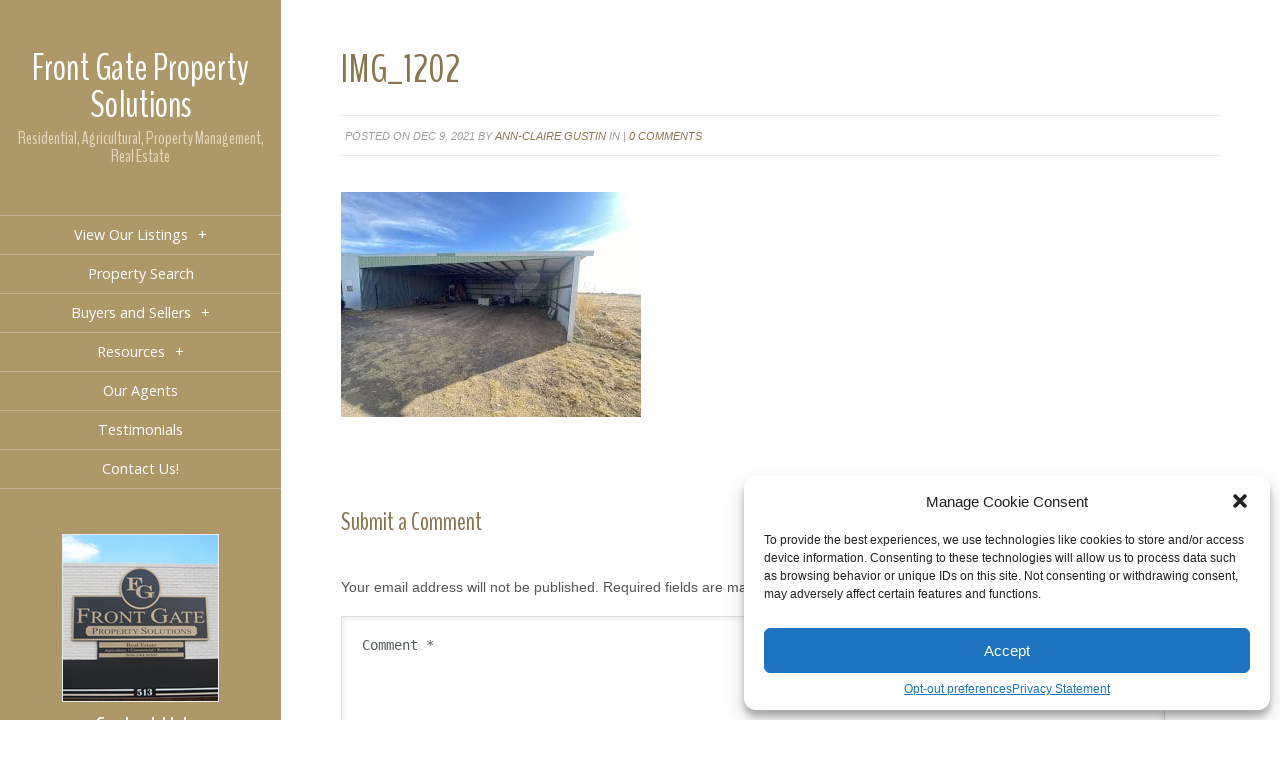

--- FILE ---
content_type: text/html; charset=UTF-8
request_url: https://www.frontgaterealestatetx.com/property/106-8th-street-hartley-tx/img_1202/
body_size: 53214
content:
<!DOCTYPE html>
<!--[if IE 6]>
<html id="ie6" lang="en-US">
<![endif]-->
<!--[if IE 7]>
<html id="ie7" lang="en-US">
<![endif]-->
<!--[if IE 8]>
<html id="ie8" lang="en-US">
<![endif]-->
<!--[if !(IE 6) | !(IE 7) | !(IE 8)  ]><!-->
<html lang="en-US">
<!--<![endif]-->
<head>
	<meta charset="UTF-8" />
	<title>IMG_1202 - Front Gate Real Estate | Front Gate Real Estate</title>
			
	
	<link rel="pingback" href="https://www.frontgaterealestatetx.com/xmlrpc.php" />

	<script type="text/javascript">
		document.documentElement.className = 'js';
	</script>
	<script src="https://code.jquery.com/jquery-3.6.0.min.js"></script>
<script>

jQuery(document).ready(function() {
            jQuery("#iproperty-top-tabs").click(function() {
                jQuery("body").addClass("new-overlay");
            });
        });
        </script>
	<meta name='robots' content='index, follow, max-image-preview:large, max-snippet:-1, max-video-preview:-1' />
	<style>img:is([sizes="auto" i], [sizes^="auto," i]) { contain-intrinsic-size: 3000px 1500px }</style>
	
	<!-- This site is optimized with the Yoast SEO plugin v25.9 - https://yoast.com/wordpress/plugins/seo/ -->
	<link rel="canonical" href="https://www.frontgaterealestatetx.com/property/106-8th-street-hartley-tx/img_1202/" />
	<script type="application/ld+json" class="yoast-schema-graph">{"@context":"https://schema.org","@graph":[{"@type":"WebPage","@id":"https://www.frontgaterealestatetx.com/property/106-8th-street-hartley-tx/img_1202/","url":"https://www.frontgaterealestatetx.com/property/106-8th-street-hartley-tx/img_1202/","name":"IMG_1202 - Front Gate Real Estate","isPartOf":{"@id":"https://www.frontgaterealestatetx.com/#website"},"primaryImageOfPage":{"@id":"https://www.frontgaterealestatetx.com/property/106-8th-street-hartley-tx/img_1202/#primaryimage"},"image":{"@id":"https://www.frontgaterealestatetx.com/property/106-8th-street-hartley-tx/img_1202/#primaryimage"},"thumbnailUrl":"https://www.frontgaterealestatetx.com/wp-content/uploads/2021/12/IMG_1202-scaled.jpg","datePublished":"2021-12-10T00:07:46+00:00","dateModified":"2021-12-10T00:11:57+00:00","breadcrumb":{"@id":"https://www.frontgaterealestatetx.com/property/106-8th-street-hartley-tx/img_1202/#breadcrumb"},"inLanguage":"en-US","potentialAction":[{"@type":"ReadAction","target":["https://www.frontgaterealestatetx.com/property/106-8th-street-hartley-tx/img_1202/"]}]},{"@type":"ImageObject","inLanguage":"en-US","@id":"https://www.frontgaterealestatetx.com/property/106-8th-street-hartley-tx/img_1202/#primaryimage","url":"https://www.frontgaterealestatetx.com/wp-content/uploads/2021/12/IMG_1202-scaled.jpg","contentUrl":"https://www.frontgaterealestatetx.com/wp-content/uploads/2021/12/IMG_1202-scaled.jpg","width":2048,"height":1536},{"@type":"BreadcrumbList","@id":"https://www.frontgaterealestatetx.com/property/106-8th-street-hartley-tx/img_1202/#breadcrumb","itemListElement":[{"@type":"ListItem","position":1,"name":"Home","item":"https://www.frontgaterealestatetx.com/"},{"@type":"ListItem","position":2,"name":"106 8th Street Hartley, TX &#8211; SOLD!!","item":"https://www.frontgaterealestatetx.com/property/106-8th-street-hartley-tx/"},{"@type":"ListItem","position":3,"name":"IMG_1202"}]},{"@type":"WebSite","@id":"https://www.frontgaterealestatetx.com/#website","url":"https://www.frontgaterealestatetx.com/","name":"Front Gate Real Estate","description":"Dalhart, Texas Real Estate","potentialAction":[{"@type":"SearchAction","target":{"@type":"EntryPoint","urlTemplate":"https://www.frontgaterealestatetx.com/?s={search_term_string}"},"query-input":{"@type":"PropertyValueSpecification","valueRequired":true,"valueName":"search_term_string"}}],"inLanguage":"en-US"}]}</script>
	<!-- / Yoast SEO plugin. -->


<link rel='dns-prefetch' href='//fonts.googleapis.com' />
<link rel="alternate" type="application/rss+xml" title="Front Gate Real Estate &raquo; Feed" href="https://www.frontgaterealestatetx.com/feed/" />
<link rel="alternate" type="application/rss+xml" title="Front Gate Real Estate &raquo; Comments Feed" href="https://www.frontgaterealestatetx.com/comments/feed/" />
<link rel="alternate" type="application/rss+xml" title="Front Gate Real Estate &raquo; IMG_1202 Comments Feed" href="https://www.frontgaterealestatetx.com/property/106-8th-street-hartley-tx/img_1202/feed/" />
<script type="text/javascript">
/* <![CDATA[ */
window._wpemojiSettings = {"baseUrl":"https:\/\/s.w.org\/images\/core\/emoji\/16.0.1\/72x72\/","ext":".png","svgUrl":"https:\/\/s.w.org\/images\/core\/emoji\/16.0.1\/svg\/","svgExt":".svg","source":{"concatemoji":"https:\/\/www.frontgaterealestatetx.com\/wp-includes\/js\/wp-emoji-release.min.js?ver=6.8.3"}};
/*! This file is auto-generated */
!function(s,n){var o,i,e;function c(e){try{var t={supportTests:e,timestamp:(new Date).valueOf()};sessionStorage.setItem(o,JSON.stringify(t))}catch(e){}}function p(e,t,n){e.clearRect(0,0,e.canvas.width,e.canvas.height),e.fillText(t,0,0);var t=new Uint32Array(e.getImageData(0,0,e.canvas.width,e.canvas.height).data),a=(e.clearRect(0,0,e.canvas.width,e.canvas.height),e.fillText(n,0,0),new Uint32Array(e.getImageData(0,0,e.canvas.width,e.canvas.height).data));return t.every(function(e,t){return e===a[t]})}function u(e,t){e.clearRect(0,0,e.canvas.width,e.canvas.height),e.fillText(t,0,0);for(var n=e.getImageData(16,16,1,1),a=0;a<n.data.length;a++)if(0!==n.data[a])return!1;return!0}function f(e,t,n,a){switch(t){case"flag":return n(e,"\ud83c\udff3\ufe0f\u200d\u26a7\ufe0f","\ud83c\udff3\ufe0f\u200b\u26a7\ufe0f")?!1:!n(e,"\ud83c\udde8\ud83c\uddf6","\ud83c\udde8\u200b\ud83c\uddf6")&&!n(e,"\ud83c\udff4\udb40\udc67\udb40\udc62\udb40\udc65\udb40\udc6e\udb40\udc67\udb40\udc7f","\ud83c\udff4\u200b\udb40\udc67\u200b\udb40\udc62\u200b\udb40\udc65\u200b\udb40\udc6e\u200b\udb40\udc67\u200b\udb40\udc7f");case"emoji":return!a(e,"\ud83e\udedf")}return!1}function g(e,t,n,a){var r="undefined"!=typeof WorkerGlobalScope&&self instanceof WorkerGlobalScope?new OffscreenCanvas(300,150):s.createElement("canvas"),o=r.getContext("2d",{willReadFrequently:!0}),i=(o.textBaseline="top",o.font="600 32px Arial",{});return e.forEach(function(e){i[e]=t(o,e,n,a)}),i}function t(e){var t=s.createElement("script");t.src=e,t.defer=!0,s.head.appendChild(t)}"undefined"!=typeof Promise&&(o="wpEmojiSettingsSupports",i=["flag","emoji"],n.supports={everything:!0,everythingExceptFlag:!0},e=new Promise(function(e){s.addEventListener("DOMContentLoaded",e,{once:!0})}),new Promise(function(t){var n=function(){try{var e=JSON.parse(sessionStorage.getItem(o));if("object"==typeof e&&"number"==typeof e.timestamp&&(new Date).valueOf()<e.timestamp+604800&&"object"==typeof e.supportTests)return e.supportTests}catch(e){}return null}();if(!n){if("undefined"!=typeof Worker&&"undefined"!=typeof OffscreenCanvas&&"undefined"!=typeof URL&&URL.createObjectURL&&"undefined"!=typeof Blob)try{var e="postMessage("+g.toString()+"("+[JSON.stringify(i),f.toString(),p.toString(),u.toString()].join(",")+"));",a=new Blob([e],{type:"text/javascript"}),r=new Worker(URL.createObjectURL(a),{name:"wpTestEmojiSupports"});return void(r.onmessage=function(e){c(n=e.data),r.terminate(),t(n)})}catch(e){}c(n=g(i,f,p,u))}t(n)}).then(function(e){for(var t in e)n.supports[t]=e[t],n.supports.everything=n.supports.everything&&n.supports[t],"flag"!==t&&(n.supports.everythingExceptFlag=n.supports.everythingExceptFlag&&n.supports[t]);n.supports.everythingExceptFlag=n.supports.everythingExceptFlag&&!n.supports.flag,n.DOMReady=!1,n.readyCallback=function(){n.DOMReady=!0}}).then(function(){return e}).then(function(){var e;n.supports.everything||(n.readyCallback(),(e=n.source||{}).concatemoji?t(e.concatemoji):e.wpemoji&&e.twemoji&&(t(e.twemoji),t(e.wpemoji)))}))}((window,document),window._wpemojiSettings);
/* ]]> */
</script>
<meta content="Geary v.1.0" name="generator"/><link rel='stylesheet' id='monthly-mortgage-css-css' href='https://www.frontgaterealestatetx.com/wp-content/plugins/monthly-mortgage-calc/monthly-mortgage-style.css?ver=6.8.3' type='text/css' media='all' />
<style id='wp-emoji-styles-inline-css' type='text/css'>

	img.wp-smiley, img.emoji {
		display: inline !important;
		border: none !important;
		box-shadow: none !important;
		height: 1em !important;
		width: 1em !important;
		margin: 0 0.07em !important;
		vertical-align: -0.1em !important;
		background: none !important;
		padding: 0 !important;
	}
</style>
<link rel='stylesheet' id='wp-block-library-css' href='https://www.frontgaterealestatetx.com/wp-includes/css/dist/block-library/style.min.css?ver=6.8.3' type='text/css' media='all' />
<style id='classic-theme-styles-inline-css' type='text/css'>
/*! This file is auto-generated */
.wp-block-button__link{color:#fff;background-color:#32373c;border-radius:9999px;box-shadow:none;text-decoration:none;padding:calc(.667em + 2px) calc(1.333em + 2px);font-size:1.125em}.wp-block-file__button{background:#32373c;color:#fff;text-decoration:none}
</style>
<style id='global-styles-inline-css' type='text/css'>
:root{--wp--preset--aspect-ratio--square: 1;--wp--preset--aspect-ratio--4-3: 4/3;--wp--preset--aspect-ratio--3-4: 3/4;--wp--preset--aspect-ratio--3-2: 3/2;--wp--preset--aspect-ratio--2-3: 2/3;--wp--preset--aspect-ratio--16-9: 16/9;--wp--preset--aspect-ratio--9-16: 9/16;--wp--preset--color--black: #000000;--wp--preset--color--cyan-bluish-gray: #abb8c3;--wp--preset--color--white: #ffffff;--wp--preset--color--pale-pink: #f78da7;--wp--preset--color--vivid-red: #cf2e2e;--wp--preset--color--luminous-vivid-orange: #ff6900;--wp--preset--color--luminous-vivid-amber: #fcb900;--wp--preset--color--light-green-cyan: #7bdcb5;--wp--preset--color--vivid-green-cyan: #00d084;--wp--preset--color--pale-cyan-blue: #8ed1fc;--wp--preset--color--vivid-cyan-blue: #0693e3;--wp--preset--color--vivid-purple: #9b51e0;--wp--preset--gradient--vivid-cyan-blue-to-vivid-purple: linear-gradient(135deg,rgba(6,147,227,1) 0%,rgb(155,81,224) 100%);--wp--preset--gradient--light-green-cyan-to-vivid-green-cyan: linear-gradient(135deg,rgb(122,220,180) 0%,rgb(0,208,130) 100%);--wp--preset--gradient--luminous-vivid-amber-to-luminous-vivid-orange: linear-gradient(135deg,rgba(252,185,0,1) 0%,rgba(255,105,0,1) 100%);--wp--preset--gradient--luminous-vivid-orange-to-vivid-red: linear-gradient(135deg,rgba(255,105,0,1) 0%,rgb(207,46,46) 100%);--wp--preset--gradient--very-light-gray-to-cyan-bluish-gray: linear-gradient(135deg,rgb(238,238,238) 0%,rgb(169,184,195) 100%);--wp--preset--gradient--cool-to-warm-spectrum: linear-gradient(135deg,rgb(74,234,220) 0%,rgb(151,120,209) 20%,rgb(207,42,186) 40%,rgb(238,44,130) 60%,rgb(251,105,98) 80%,rgb(254,248,76) 100%);--wp--preset--gradient--blush-light-purple: linear-gradient(135deg,rgb(255,206,236) 0%,rgb(152,150,240) 100%);--wp--preset--gradient--blush-bordeaux: linear-gradient(135deg,rgb(254,205,165) 0%,rgb(254,45,45) 50%,rgb(107,0,62) 100%);--wp--preset--gradient--luminous-dusk: linear-gradient(135deg,rgb(255,203,112) 0%,rgb(199,81,192) 50%,rgb(65,88,208) 100%);--wp--preset--gradient--pale-ocean: linear-gradient(135deg,rgb(255,245,203) 0%,rgb(182,227,212) 50%,rgb(51,167,181) 100%);--wp--preset--gradient--electric-grass: linear-gradient(135deg,rgb(202,248,128) 0%,rgb(113,206,126) 100%);--wp--preset--gradient--midnight: linear-gradient(135deg,rgb(2,3,129) 0%,rgb(40,116,252) 100%);--wp--preset--font-size--small: 13px;--wp--preset--font-size--medium: 20px;--wp--preset--font-size--large: 36px;--wp--preset--font-size--x-large: 42px;--wp--preset--spacing--20: 0.44rem;--wp--preset--spacing--30: 0.67rem;--wp--preset--spacing--40: 1rem;--wp--preset--spacing--50: 1.5rem;--wp--preset--spacing--60: 2.25rem;--wp--preset--spacing--70: 3.38rem;--wp--preset--spacing--80: 5.06rem;--wp--preset--shadow--natural: 6px 6px 9px rgba(0, 0, 0, 0.2);--wp--preset--shadow--deep: 12px 12px 50px rgba(0, 0, 0, 0.4);--wp--preset--shadow--sharp: 6px 6px 0px rgba(0, 0, 0, 0.2);--wp--preset--shadow--outlined: 6px 6px 0px -3px rgba(255, 255, 255, 1), 6px 6px rgba(0, 0, 0, 1);--wp--preset--shadow--crisp: 6px 6px 0px rgba(0, 0, 0, 1);}:where(.is-layout-flex){gap: 0.5em;}:where(.is-layout-grid){gap: 0.5em;}body .is-layout-flex{display: flex;}.is-layout-flex{flex-wrap: wrap;align-items: center;}.is-layout-flex > :is(*, div){margin: 0;}body .is-layout-grid{display: grid;}.is-layout-grid > :is(*, div){margin: 0;}:where(.wp-block-columns.is-layout-flex){gap: 2em;}:where(.wp-block-columns.is-layout-grid){gap: 2em;}:where(.wp-block-post-template.is-layout-flex){gap: 1.25em;}:where(.wp-block-post-template.is-layout-grid){gap: 1.25em;}.has-black-color{color: var(--wp--preset--color--black) !important;}.has-cyan-bluish-gray-color{color: var(--wp--preset--color--cyan-bluish-gray) !important;}.has-white-color{color: var(--wp--preset--color--white) !important;}.has-pale-pink-color{color: var(--wp--preset--color--pale-pink) !important;}.has-vivid-red-color{color: var(--wp--preset--color--vivid-red) !important;}.has-luminous-vivid-orange-color{color: var(--wp--preset--color--luminous-vivid-orange) !important;}.has-luminous-vivid-amber-color{color: var(--wp--preset--color--luminous-vivid-amber) !important;}.has-light-green-cyan-color{color: var(--wp--preset--color--light-green-cyan) !important;}.has-vivid-green-cyan-color{color: var(--wp--preset--color--vivid-green-cyan) !important;}.has-pale-cyan-blue-color{color: var(--wp--preset--color--pale-cyan-blue) !important;}.has-vivid-cyan-blue-color{color: var(--wp--preset--color--vivid-cyan-blue) !important;}.has-vivid-purple-color{color: var(--wp--preset--color--vivid-purple) !important;}.has-black-background-color{background-color: var(--wp--preset--color--black) !important;}.has-cyan-bluish-gray-background-color{background-color: var(--wp--preset--color--cyan-bluish-gray) !important;}.has-white-background-color{background-color: var(--wp--preset--color--white) !important;}.has-pale-pink-background-color{background-color: var(--wp--preset--color--pale-pink) !important;}.has-vivid-red-background-color{background-color: var(--wp--preset--color--vivid-red) !important;}.has-luminous-vivid-orange-background-color{background-color: var(--wp--preset--color--luminous-vivid-orange) !important;}.has-luminous-vivid-amber-background-color{background-color: var(--wp--preset--color--luminous-vivid-amber) !important;}.has-light-green-cyan-background-color{background-color: var(--wp--preset--color--light-green-cyan) !important;}.has-vivid-green-cyan-background-color{background-color: var(--wp--preset--color--vivid-green-cyan) !important;}.has-pale-cyan-blue-background-color{background-color: var(--wp--preset--color--pale-cyan-blue) !important;}.has-vivid-cyan-blue-background-color{background-color: var(--wp--preset--color--vivid-cyan-blue) !important;}.has-vivid-purple-background-color{background-color: var(--wp--preset--color--vivid-purple) !important;}.has-black-border-color{border-color: var(--wp--preset--color--black) !important;}.has-cyan-bluish-gray-border-color{border-color: var(--wp--preset--color--cyan-bluish-gray) !important;}.has-white-border-color{border-color: var(--wp--preset--color--white) !important;}.has-pale-pink-border-color{border-color: var(--wp--preset--color--pale-pink) !important;}.has-vivid-red-border-color{border-color: var(--wp--preset--color--vivid-red) !important;}.has-luminous-vivid-orange-border-color{border-color: var(--wp--preset--color--luminous-vivid-orange) !important;}.has-luminous-vivid-amber-border-color{border-color: var(--wp--preset--color--luminous-vivid-amber) !important;}.has-light-green-cyan-border-color{border-color: var(--wp--preset--color--light-green-cyan) !important;}.has-vivid-green-cyan-border-color{border-color: var(--wp--preset--color--vivid-green-cyan) !important;}.has-pale-cyan-blue-border-color{border-color: var(--wp--preset--color--pale-cyan-blue) !important;}.has-vivid-cyan-blue-border-color{border-color: var(--wp--preset--color--vivid-cyan-blue) !important;}.has-vivid-purple-border-color{border-color: var(--wp--preset--color--vivid-purple) !important;}.has-vivid-cyan-blue-to-vivid-purple-gradient-background{background: var(--wp--preset--gradient--vivid-cyan-blue-to-vivid-purple) !important;}.has-light-green-cyan-to-vivid-green-cyan-gradient-background{background: var(--wp--preset--gradient--light-green-cyan-to-vivid-green-cyan) !important;}.has-luminous-vivid-amber-to-luminous-vivid-orange-gradient-background{background: var(--wp--preset--gradient--luminous-vivid-amber-to-luminous-vivid-orange) !important;}.has-luminous-vivid-orange-to-vivid-red-gradient-background{background: var(--wp--preset--gradient--luminous-vivid-orange-to-vivid-red) !important;}.has-very-light-gray-to-cyan-bluish-gray-gradient-background{background: var(--wp--preset--gradient--very-light-gray-to-cyan-bluish-gray) !important;}.has-cool-to-warm-spectrum-gradient-background{background: var(--wp--preset--gradient--cool-to-warm-spectrum) !important;}.has-blush-light-purple-gradient-background{background: var(--wp--preset--gradient--blush-light-purple) !important;}.has-blush-bordeaux-gradient-background{background: var(--wp--preset--gradient--blush-bordeaux) !important;}.has-luminous-dusk-gradient-background{background: var(--wp--preset--gradient--luminous-dusk) !important;}.has-pale-ocean-gradient-background{background: var(--wp--preset--gradient--pale-ocean) !important;}.has-electric-grass-gradient-background{background: var(--wp--preset--gradient--electric-grass) !important;}.has-midnight-gradient-background{background: var(--wp--preset--gradient--midnight) !important;}.has-small-font-size{font-size: var(--wp--preset--font-size--small) !important;}.has-medium-font-size{font-size: var(--wp--preset--font-size--medium) !important;}.has-large-font-size{font-size: var(--wp--preset--font-size--large) !important;}.has-x-large-font-size{font-size: var(--wp--preset--font-size--x-large) !important;}
:where(.wp-block-post-template.is-layout-flex){gap: 1.25em;}:where(.wp-block-post-template.is-layout-grid){gap: 1.25em;}
:where(.wp-block-columns.is-layout-flex){gap: 2em;}:where(.wp-block-columns.is-layout-grid){gap: 2em;}
:root :where(.wp-block-pullquote){font-size: 1.5em;line-height: 1.6;}
</style>
<link rel='stylesheet' id='iproperty-style-css' href='https://www.frontgaterealestatetx.com/wp-content/plugins/iproperty/stylesheets/style.css?ver=6.8.3' type='text/css' media='all' />
<!--[if lt IE 9]>
<link rel='stylesheet' id='iproperty-ie-css' href='https://www.frontgaterealestatetx.com/wp-content/plugins/iproperty/stylesheets/ie.css?ver=6.8.3' type='text/css' media='all' />
<![endif]-->
<link rel='stylesheet' id='cmplz-general-css' href='https://www.frontgaterealestatetx.com/wp-content/plugins/complianz-gdpr-premium/assets/css/cookieblocker.min.css?ver=1755243103' type='text/css' media='all' />
<link rel='stylesheet' id='origin-fonts-css' href='https://fonts.googleapis.com/css?family=Open+Sans:300italic,700italic,800italic,400,300,700,800&#038;subset=latin,latin-ext' type='text/css' media='all' />
<link rel='stylesheet' id='origin-style-css' href='https://www.frontgaterealestatetx.com/wp-content/themes/geary/style.css?ver=6.8.3' type='text/css' media='all' />
<link rel='stylesheet' id='et_lb_modules-css' href='https://www.frontgaterealestatetx.com/wp-content/plugins/elegantbuilder/style.css?ver=2.3' type='text/css' media='all' />
<link rel='stylesheet' id='et-shortcodes-css-css' href='https://www.frontgaterealestatetx.com/wp-content/themes/geary/epanel/shortcodes/css/shortcodes.css?ver=3.0' type='text/css' media='all' />
<link rel='stylesheet' id='et-shortcodes-responsive-css-css' href='https://www.frontgaterealestatetx.com/wp-content/themes/geary/epanel/shortcodes/css/shortcodes_responsive.css?ver=3.0' type='text/css' media='all' />
<link rel='stylesheet' id='new-royalslider-core-css-css' href='https://www.frontgaterealestatetx.com/wp-content/plugins/new-royalslider/lib/royalslider/royalslider.css?ver=3.1.0' type='text/css' media='all' />
<link rel='stylesheet' id='rsUni-css-css' href='https://www.frontgaterealestatetx.com/wp-content/plugins/new-royalslider/lib/royalslider/skins/universal/rs-universal.css?ver=3.1.0' type='text/css' media='all' />
<link rel='stylesheet' id='fancybox-css' href='https://www.frontgaterealestatetx.com/wp-content/themes/geary/epanel/page_templates/js/fancybox/jquery.fancybox-1.3.4.css?ver=1.3.4' type='text/css' media='screen' />
<link rel='stylesheet' id='et_page_templates-css' href='https://www.frontgaterealestatetx.com/wp-content/themes/geary/epanel/page_templates/page_templates.css?ver=1.8' type='text/css' media='screen' />
<script type="text/javascript" src="https://www.frontgaterealestatetx.com/wp-content/plugins/enable-jquery-migrate-helper/js/jquery/jquery-1.12.4-wp.js?ver=1.12.4-wp" id="jquery-core-js"></script>
<script type="text/javascript" src="https://www.frontgaterealestatetx.com/wp-content/plugins/enable-jquery-migrate-helper/js/jquery-migrate/jquery-migrate-1.4.1-wp.js?ver=1.4.1-wp" id="jquery-migrate-js"></script>
<script type="text/javascript" src="https://www.frontgaterealestatetx.com/wp-content/plugins/monthly-mortgage-calc/jquery.validate.js?ver=6.8.3" id="monthly-mortgage-validator-js"></script>
<script type="text/javascript" src="https://www.frontgaterealestatetx.com/wp-includes/js/jquery/jquery.form.min.js?ver=4.3.0" id="jquery-form-js"></script>
<script type="text/javascript" src="https://www.frontgaterealestatetx.com/wp-content/plugins/monthly-mortgage-calc/monthly-mortgage-actions.js?ver=6.8.3" id="monthly-mortgage-action-js"></script>
<script type="text/javascript" src="https://www.frontgaterealestatetx.com/wp-content/plugins/iproperty/javascripts/modernizr.js?ver=6.8.3" id="iproperty-modernizr-js"></script>
<link rel="https://api.w.org/" href="https://www.frontgaterealestatetx.com/wp-json/" /><link rel="alternate" title="JSON" type="application/json" href="https://www.frontgaterealestatetx.com/wp-json/wp/v2/media/4695" /><link rel="EditURI" type="application/rsd+xml" title="RSD" href="https://www.frontgaterealestatetx.com/xmlrpc.php?rsd" />
<meta name="generator" content="WordPress 6.8.3" />
<link rel='shortlink' href='https://www.frontgaterealestatetx.com/?p=4695' />
<link rel="alternate" title="oEmbed (JSON)" type="application/json+oembed" href="https://www.frontgaterealestatetx.com/wp-json/oembed/1.0/embed?url=https%3A%2F%2Fwww.frontgaterealestatetx.com%2Fproperty%2F106-8th-street-hartley-tx%2Fimg_1202%2F" />
<link rel="alternate" title="oEmbed (XML)" type="text/xml+oembed" href="https://www.frontgaterealestatetx.com/wp-json/oembed/1.0/embed?url=https%3A%2F%2Fwww.frontgaterealestatetx.com%2Fproperty%2F106-8th-street-hartley-tx%2Fimg_1202%2F&#038;format=xml" />

		<!-- GA Google Analytics @ https://m0n.co/ga -->
		<script type="text/plain" data-service="google-analytics" data-category="statistics" async data-cmplz-src="https://www.googletagmanager.com/gtag/js?id=G-B5MQRT20L1"></script>
		<script>
			window.dataLayer = window.dataLayer || [];
			function gtag(){dataLayer.push(arguments);}
			gtag('js', new Date());
			gtag('config', 'G-B5MQRT20L1');
		</script>

		<style type="text/css">
		.primary-border {
			border: 1px solid #dedede !important;
		}
		.primary-border-bottom {
			border-bottom: 1px solid #dedede !important;
		}
		.primary-background-color {
			background-color: #dedede !important;
		}
		.secondary-background-color {
			background-color: #f9f9f9 !important;
		}
		.primary-background-color.iproperty-active {
			background-color: #f9f9f9 !important;
		}
		.secondary-background-color.iproperty-active {
			background-color: #dedede !important;
		}
		.iproperty-featured-container .featured-text-color {
			color: #ff120a !important;
		}
		.iproperty-featured-agents-container .featured-text-color {
			color: #ff120a !important;
		}
		.iproperty-featured-companies-container .featured-text-color {
			color: #ff120a !important;
		}
	</style>
				<style>.cmplz-hidden {
					display: none !important;
				}</style>		<style>
			#info-bg, #main-wrap:before { background: #AD9869; }
			#top-menu a:hover .link_text, .current-menu-item > a, #top-menu .current-menu-item > a:hover, #top-menu .current-menu-item > a:hover .link_bg, .et_active_dropdown > li a, #top-menu .et_clicked, #mobile-nav { color: #AD9869; }

			@media only screen and (max-width: 1023px){
				#info-area { background: 939a9f; }
			}

			.widget, #top-menu a, #mobile-nav, #info-area, #info-bg, #top-menu { border-color: rgba(255, 255, 255, 0.3); }

			.current-menu-item > a, .et_active_dropdown > li a, #top-menu .et_clicked, #mobile-nav, #top-menu a:hover .link_bg, #top-menu .current-menu-item > a:hover, #top-menu .current-menu-item > a:hover .link_bg { background: #fff; }

			#top-menu ul ul a:hover .link_bg { background: #f8f8f8; }

				</style>
	<meta name="viewport" content="width=device-width, initial-scale=1.0, maximum-scale=1.0, user-scalable=0" /><style type="text/css">.recentcomments a{display:inline !important;padding:0 !important;margin:0 !important;}</style><style type="text/css" id="et-custom-css">
.iproperty-feed-link {
display: none !important;
}
#iproperty-main-container h2 {
display: none !important;
}
#iproperty-header-links  {
display: none !important;
}
#iproperty-title {
display: none !important;
}
</style>
	<!--[if lt IE 9]>
		<script src="https://www.frontgaterealestatetx.com/wp-content/themes/geary/js/html5.js" type="text/javascript"></script>
		<script src="https://www.frontgaterealestatetx.com/wp-content/themes/geary/js/respond.min.js" type="text/javascript"></script>
	<![endif]-->
    <link href='https://fonts.googleapis.com/css?family=Open+Sans' rel='stylesheet' type='text/css'>
    <link href='https://fonts.googleapis.com/css?family=Open+Sans+Condensed' rel='stylesheet' type='text/css'>
<link href='https://fonts.googleapis.com/css?family=BenchNine' rel='stylesheet' type='text/css'>
</head>
<body data-rsssl=1 data-cmplz=1 class="attachment wp-singular attachment-template-default single single-attachment postid-4695 attachmentid-4695 attachment-jpeg wp-theme-geary iproperty-widescreen chrome et_includes_sidebar">
	<div id="main-wrap" class="clearfix">
		
		<div id="info-bg"></div>

		<div id="info-area">
			<div id="logo-area">

<div class="logo"><a href="https://www.frontgaterealestatetx.com">Front Gate Property Solutions</a></div>
<div class="tagline">Residential, Agricultural, Property Management, Real Estate</div>

			</div> <!-- #logo-area -->

			
			<span id="mobile-nav">Navigation Menu<span>+</span></span>

			<nav id="top-menu">
				<ul id="menu-navigation" class="nav et_disable_top_tier"><li id="menu-item-1230" class="menu-item menu-item-type-taxonomy menu-item-object-property-sale-type menu-item-has-children menu-item-1230"><a href="https://www.frontgaterealestatetx.com/property-sale-type/active/">View Our Listings</a>
<ul class="sub-menu">
	<li id="menu-item-1186" class="menu-item menu-item-type-taxonomy menu-item-object-property-sale-type menu-item-1186"><a href="https://www.frontgaterealestatetx.com/property-sale-type/active/">Active</a></li>
	<li id="menu-item-1216" class="menu-item menu-item-type-taxonomy menu-item-object-property-sale-type menu-item-1216"><a href="https://www.frontgaterealestatetx.com/property-sale-type/sold/">Sold</a></li>
	<li id="menu-item-1231" class="menu-item menu-item-type-taxonomy menu-item-object-property-sale-type menu-item-1231"><a href="https://www.frontgaterealestatetx.com/property-sale-type/rentals/">Rentals</a></li>
	<li id="menu-item-2102" class="menu-item menu-item-type-custom menu-item-object-custom menu-item-2102"><a href="https://frontgaterealestatetx.com/open-house/">Open Houses</a></li>
</ul>
</li>
<li id="menu-item-876" class="menu-item menu-item-type-post_type menu-item-object-page menu-item-876"><a href="https://www.frontgaterealestatetx.com/property-search/">Property Search</a></li>
<li id="menu-item-2151" class="menu-item menu-item-type-post_type menu-item-object-page menu-item-has-children menu-item-2151"><a href="https://www.frontgaterealestatetx.com/find-your-dream-home/">Buyers and Sellers</a>
<ul class="sub-menu">
	<li id="menu-item-888" class="menu-item menu-item-type-post_type menu-item-object-page menu-item-888"><a href="https://www.frontgaterealestatetx.com/find-your-dream-home/">Find Your Dream Home</a></li>
	<li id="menu-item-887" class="menu-item menu-item-type-post_type menu-item-object-page menu-item-887"><a href="https://www.frontgaterealestatetx.com/your-homes-value/">Your Home&#8217;s Value</a></li>
	<li id="menu-item-891" class="menu-item menu-item-type-post_type menu-item-object-page menu-item-891"><a href="https://www.frontgaterealestatetx.com/list-your-home/">List Your Home</a></li>
	<li id="menu-item-1245" class="menu-item menu-item-type-post_type menu-item-object-page menu-item-1245"><a href="https://www.frontgaterealestatetx.com/mortgage-calculator/">Mortgage Calculator</a></li>
	<li id="menu-item-1677" class="menu-item menu-item-type-post_type menu-item-object-page menu-item-1677"><a href="https://www.frontgaterealestatetx.com/buyer-articles/">Buyer Articles</a></li>
	<li id="menu-item-1661" class="menu-item menu-item-type-post_type menu-item-object-page menu-item-1661"><a href="https://www.frontgaterealestatetx.com/seller-articles/">Seller Articles</a></li>
</ul>
</li>
<li id="menu-item-2150" class="menu-item menu-item-type-post_type menu-item-object-page menu-item-has-children menu-item-2150"><a href="https://www.frontgaterealestatetx.com/schools/">Resources</a>
<ul class="sub-menu">
	<li id="menu-item-900" class="menu-item menu-item-type-post_type menu-item-object-page menu-item-900"><a href="https://www.frontgaterealestatetx.com/schools/">Schools</a></li>
	<li id="menu-item-1464" class="menu-item menu-item-type-post_type menu-item-object-page menu-item-1464"><a href="https://www.frontgaterealestatetx.com/weather/">Weather</a></li>
</ul>
</li>
<li id="menu-item-2166" class="menu-item menu-item-type-post_type menu-item-object-page menu-item-2166"><a href="https://www.frontgaterealestatetx.com/our-agents/">Our Agents</a></li>
<li id="menu-item-908" class="menu-item menu-item-type-post_type menu-item-object-page menu-item-908"><a href="https://www.frontgaterealestatetx.com/testimonials/">Testimonials</a></li>
<li id="menu-item-1004" class="menu-item menu-item-type-post_type menu-item-object-page menu-item-1004"><a href="https://www.frontgaterealestatetx.com/contact/" title="Contact">Contact Us!</a></li>
</ul>			</nav>

				<div id="sidebar">
    <div id="agent">
    <div class="headshot"></div>
    <div class="name">Contact Us!</div>
    <div class="phone">806.244.8000</div>
    <div class="mobile">Ann-Claire: 806.676.2882</div>
    <div class="mobile">Mike: 806.884.8036</div>
        </div>
  	  	</div> 		</div> <!-- #info-area -->

		<div id="main">
			<div id="wrapper">

<div id="main-content" class="et-no-big-image">

	
	<article id="post-4695" class="entry-content clearfix post-4695 attachment type-attachment status-inherit hentry">
		<div class="main-title">
			<h1>IMG_1202</h1>
		<p class="meta-info">Posted  on Dec 9, 2021 by <a href="https://www.frontgaterealestatetx.com/author/agustin/" title="Posts by Ann-Claire Gustin" rel="author">Ann-Claire Gustin</a> in  | <span class="comments-number"><a href="https://www.frontgaterealestatetx.com/property/106-8th-street-hartley-tx/img_1202/#respond">0 comments</a></span></p>		</div> <!-- .main-title -->

	
		<p class="attachment"><a href='https://www.frontgaterealestatetx.com/wp-content/uploads/2021/12/IMG_1202-scaled.jpg'><img fetchpriority="high" decoding="async" width="300" height="225" src="https://www.frontgaterealestatetx.com/wp-content/uploads/2021/12/IMG_1202-300x225.jpg" class="attachment-medium size-medium" alt="" srcset="https://www.frontgaterealestatetx.com/wp-content/uploads/2021/12/IMG_1202-300x225.jpg 300w, https://www.frontgaterealestatetx.com/wp-content/uploads/2021/12/IMG_1202-1024x768.jpg 1024w, https://www.frontgaterealestatetx.com/wp-content/uploads/2021/12/IMG_1202-768x576.jpg 768w, https://www.frontgaterealestatetx.com/wp-content/uploads/2021/12/IMG_1202-1536x1152.jpg 1536w, https://www.frontgaterealestatetx.com/wp-content/uploads/2021/12/IMG_1202-scaled.jpg 2048w, https://www.frontgaterealestatetx.com/wp-content/uploads/2021/12/IMG_1202-640x480.jpg 640w, https://www.frontgaterealestatetx.com/wp-content/uploads/2021/12/IMG_1202-400x300.jpg 400w, https://www.frontgaterealestatetx.com/wp-content/uploads/2021/12/IMG_1202-600x450.jpg 600w" sizes="(max-width: 300px) 100vw, 300px" /></a></p>
		
	</article> <!-- end .entry-content -->

	
	
	<!-- You can start editing here. -->

<section id="comment-wrap">
		   <div id="comment-section" class="nocomments">
		  			 <!-- If comments are open, but there are no comments. -->

		  	   </div>
					<div id="respond" class="comment-respond">
		<h3 id="reply-title" class="comment-reply-title"><span>Submit a Comment</span> <small><a rel="nofollow" id="cancel-comment-reply-link" href="/property/106-8th-street-hartley-tx/img_1202/#respond" style="display:none;">Cancel reply</a></small></h3><form action="https://www.frontgaterealestatetx.com/wp-comments-post.php" method="post" id="commentform" class="comment-form"><p class="comment-notes"><span id="email-notes">Your email address will not be published.</span> <span class="required-field-message">Required fields are marked <span class="required">*</span></span></p><p class="comment-form-comment"><label for="comment">Comment <span class="required">*</span></label> <textarea id="comment" name="comment" cols="45" rows="8" maxlength="65525" required="required"></textarea></p><p class="comment-form-author"><label for="author">Name <span class="required">*</span></label> <input id="author" name="author" type="text" value="" size="30" maxlength="245" autocomplete="name" required="required" /></p>
<p class="comment-form-email"><label for="email">Email <span class="required">*</span></label> <input id="email" name="email" type="text" value="" size="30" maxlength="100" aria-describedby="email-notes" autocomplete="email" required="required" /></p>
<p class="comment-form-url"><label for="url">Website</label> <input id="url" name="url" type="text" value="" size="30" maxlength="200" autocomplete="url" /></p>
<p class="comment-form-cookies-consent"><input id="wp-comment-cookies-consent" name="wp-comment-cookies-consent" type="checkbox" value="yes" /> <label for="wp-comment-cookies-consent">Save my name, email, and website in this browser for the next time I comment.</label></p>
<p class="form-submit"><input name="submit" type="submit" id="submit" class="submit" value="Submit" /> <input type='hidden' name='comment_post_ID' value='4695' id='comment_post_ID' />
<input type='hidden' name='comment_parent' id='comment_parent' value='0' />
</p><p style="display: none;"><input type="hidden" id="akismet_comment_nonce" name="akismet_comment_nonce" value="461264e7df" /></p><p style="display: none !important;" class="akismet-fields-container" data-prefix="ak_"><label>&#916;<textarea name="ak_hp_textarea" cols="45" rows="8" maxlength="100"></textarea></label><input type="hidden" id="ak_js_1" name="ak_js" value="103"/><script>document.getElementById( "ak_js_1" ).setAttribute( "value", ( new Date() ).getTime() );</script></p></form>	</div><!-- #respond -->
		
</section>
</div> <!-- #main-content -->
<div id="main-footer">

<div id="footer-widgets">

<div class="footer-widget"><h4 class="widgettitle">Featured Property</h4>

<div class="textwidget"><div id="ipropertyfeaturedpropertieswidget-4" class="widget_ipropertyfeaturedpropertieswidget">	<div class="title">			</div>
			<div class="iproperty-widget-property-container">
			
							
									<a class="iproperty-thumbnail" href="https://www.frontgaterealestatetx.com/property/11950-co-rd-33/">
																									<img width="400" height="300" src="https://www.frontgaterealestatetx.com/wp-content/uploads/2025/07/2_img_6821-400x300.jpg" class="attachment-iproperty_archive size-iproperty_archive" alt="" decoding="async" loading="lazy" srcset="https://www.frontgaterealestatetx.com/wp-content/uploads/2025/07/2_img_6821-400x300.jpg 400w, https://www.frontgaterealestatetx.com/wp-content/uploads/2025/07/2_img_6821-640x480.jpg 640w, https://www.frontgaterealestatetx.com/wp-content/uploads/2025/07/2_img_6821-600x450.jpg 600w" sizes="auto, (max-width: 400px) 100vw, 400px" />					</a>
							
			<h4>
				<a href="https://www.frontgaterealestatetx.com/property/11950-co-rd-33/" class="featured-text-color">
					11950 CO RD 33 &#8211; Price Improvement!				</a>
			</h4>

			<h5>Dalhart, Texas</h5>

							<div class="iproperty-widget-property-excerpt">
					Edge of Town, Full of Potential: Spacious Home on 3 Acres with Lake Views &amp; Incredible Shop Space Welcome to&hellip;				</div>
			
			<div class="iproperty-widget-property-price">
						<span class="iproperty-current-price">
		$769,000	</span>
				</div>
		</div>
	
</div> <!-- end .textwidget --></div>

</div>

<div class="footer-widget"><h4 class="widgettitle">See All Dalhart Properties</h4>

<div id="text-2" class="widget_text"><div class="title"> </div>			<div class="textwidget"><p>Front Gate Real Estate can show you anything, even if our sign isn't in front of the property.</p>
<a href="https://frontgaterealestatetx.com/contact/"><img src="https://frontgaterealestatetx.com/wp-content/uploads/2016/09/slider-1.jpg" alt="See all Dalhart properties" width="100%" /></a></div>
		</div> <!-- end .textwidget --></div>

<div class="footer-widget last"><h4 class="widgettitle">Contact Details</h4>

<div class="left">

  <div class="phone">806.244.8000</div>

  <div class="mobile">Anne-Claire: 806.676.2882</div>
<div class="email"><a href="mailto:ann-claire@frontgaterealestatetx.com">ann-claire@frontgaterealestatetx.com</a></div>
  <div class="mobile">Mike: 806.884.8036</div>
<div class="email"><a href="mailto:mikeb.susieb@gmail.com">mikeb.susieb@gmail.com</a></div>
  
</div>

<div class="right">

<div class="address">Front Gate Property Solutions<br />

  501 S. Hwy 87<br />
Dalhart, TX 79022


</div>

<div class="license">License # 591181</div></div>



</div><div id="copyright"><a href="https://frontgaterealestatetx.com/wp-content/uploads/2018/01/Information_About_Brokerage_Services_BuyerTenant_-_11215_ts94898.pdf" title="TREC Information About Brokerage Services" target="_blank">TREC Information About Brokerage Services</a>&nbsp;&nbsp;/&nbsp;&nbsp;<a href="http://www.styleagent.net" title="Style Agent" target="_blank">&copy; Website by Style Agent</a></div></div><!-- #footer-widgets -->



</div> 

	<script type="speculationrules">
{"prefetch":[{"source":"document","where":{"and":[{"href_matches":"\/*"},{"not":{"href_matches":["\/wp-*.php","\/wp-admin\/*","\/wp-content\/uploads\/*","\/wp-content\/*","\/wp-content\/plugins\/*","\/wp-content\/themes\/geary\/*","\/*\\?(.+)"]}},{"not":{"selector_matches":"a[rel~=\"nofollow\"]"}},{"not":{"selector_matches":".no-prefetch, .no-prefetch a"}}]},"eagerness":"conservative"}]}
</script>
<script>
              (function(e){
                  var el = document.createElement('script');
                  el.setAttribute('data-account', '0CxUkWLdfO');
                  el.setAttribute('src', 'https://cdn.userway.org/widget.js');
                  document.body.appendChild(el);
                })();
              </script>
<!-- Consent Management powered by Complianz | GDPR/CCPA Cookie Consent https://wordpress.org/plugins/complianz-gdpr -->
<div id="cmplz-cookiebanner-container"><div class="cmplz-cookiebanner cmplz-hidden banner-1 cookie-banner optout cmplz-bottom-right cmplz-categories-type-view-preferences" aria-modal="true" data-nosnippet="true" role="dialog" aria-live="polite" aria-labelledby="cmplz-header-1-optout" aria-describedby="cmplz-message-1-optout">
	<div class="cmplz-header">
		<div class="cmplz-logo"></div>
		<div class="cmplz-title" id="cmplz-header-1-optout">Manage Cookie Consent</div>
		<div class="cmplz-close" tabindex="0" role="button" aria-label="Close dialog">
			<svg aria-hidden="true" focusable="false" data-prefix="fas" data-icon="times" class="svg-inline--fa fa-times fa-w-11" role="img" xmlns="http://www.w3.org/2000/svg" viewBox="0 0 352 512"><path fill="currentColor" d="M242.72 256l100.07-100.07c12.28-12.28 12.28-32.19 0-44.48l-22.24-22.24c-12.28-12.28-32.19-12.28-44.48 0L176 189.28 75.93 89.21c-12.28-12.28-32.19-12.28-44.48 0L9.21 111.45c-12.28 12.28-12.28 32.19 0 44.48L109.28 256 9.21 356.07c-12.28 12.28-12.28 32.19 0 44.48l22.24 22.24c12.28 12.28 32.2 12.28 44.48 0L176 322.72l100.07 100.07c12.28 12.28 32.2 12.28 44.48 0l22.24-22.24c12.28-12.28 12.28-32.19 0-44.48L242.72 256z"></path></svg>
		</div>
	</div>

	<div class="cmplz-divider cmplz-divider-header"></div>
	<div class="cmplz-body">
		<div class="cmplz-message" id="cmplz-message-1-optout">To provide the best experiences, we use technologies like cookies to store and/or access device information. Consenting to these technologies will allow us to process data such as browsing behavior or unique IDs on this site. Not consenting or withdrawing consent, may adversely affect certain features and functions.</div>
		<!-- categories start -->
		<div class="cmplz-categories">
			<details class="cmplz-category cmplz-functional" >
				<summary>
						<span class="cmplz-category-header">
							<span class="cmplz-category-title">Functional</span>
							<span class='cmplz-always-active'>
								<span class="cmplz-banner-checkbox">
									<input type="checkbox"
										   id="cmplz-functional-optout"
										   data-category="cmplz_functional"
										   class="cmplz-consent-checkbox cmplz-functional"
										   size="40"
										   value="1"/>
									<label class="cmplz-label" for="cmplz-functional-optout"><span class="screen-reader-text">Functional</span></label>
								</span>
								Always active							</span>
							<span class="cmplz-icon cmplz-open">
								<svg xmlns="http://www.w3.org/2000/svg" viewBox="0 0 448 512"  height="18" ><path d="M224 416c-8.188 0-16.38-3.125-22.62-9.375l-192-192c-12.5-12.5-12.5-32.75 0-45.25s32.75-12.5 45.25 0L224 338.8l169.4-169.4c12.5-12.5 32.75-12.5 45.25 0s12.5 32.75 0 45.25l-192 192C240.4 412.9 232.2 416 224 416z"/></svg>
							</span>
						</span>
				</summary>
				<div class="cmplz-description">
					<span class="cmplz-description-functional">The technical storage or access is strictly necessary for the legitimate purpose of enabling the use of a specific service explicitly requested by the subscriber or user, or for the sole purpose of carrying out the transmission of a communication over an electronic communications network.</span>
				</div>
			</details>

			<details class="cmplz-category cmplz-preferences" >
				<summary>
						<span class="cmplz-category-header">
							<span class="cmplz-category-title">Preferences</span>
							<span class="cmplz-banner-checkbox">
								<input type="checkbox"
									   id="cmplz-preferences-optout"
									   data-category="cmplz_preferences"
									   class="cmplz-consent-checkbox cmplz-preferences"
									   size="40"
									   value="1"/>
								<label class="cmplz-label" for="cmplz-preferences-optout"><span class="screen-reader-text">Preferences</span></label>
							</span>
							<span class="cmplz-icon cmplz-open">
								<svg xmlns="http://www.w3.org/2000/svg" viewBox="0 0 448 512"  height="18" ><path d="M224 416c-8.188 0-16.38-3.125-22.62-9.375l-192-192c-12.5-12.5-12.5-32.75 0-45.25s32.75-12.5 45.25 0L224 338.8l169.4-169.4c12.5-12.5 32.75-12.5 45.25 0s12.5 32.75 0 45.25l-192 192C240.4 412.9 232.2 416 224 416z"/></svg>
							</span>
						</span>
				</summary>
				<div class="cmplz-description">
					<span class="cmplz-description-preferences">The technical storage or access is necessary for the legitimate purpose of storing preferences that are not requested by the subscriber or user.</span>
				</div>
			</details>

			<details class="cmplz-category cmplz-statistics" >
				<summary>
						<span class="cmplz-category-header">
							<span class="cmplz-category-title">Statistics</span>
							<span class="cmplz-banner-checkbox">
								<input type="checkbox"
									   id="cmplz-statistics-optout"
									   data-category="cmplz_statistics"
									   class="cmplz-consent-checkbox cmplz-statistics"
									   size="40"
									   value="1"/>
								<label class="cmplz-label" for="cmplz-statistics-optout"><span class="screen-reader-text">Statistics</span></label>
							</span>
							<span class="cmplz-icon cmplz-open">
								<svg xmlns="http://www.w3.org/2000/svg" viewBox="0 0 448 512"  height="18" ><path d="M224 416c-8.188 0-16.38-3.125-22.62-9.375l-192-192c-12.5-12.5-12.5-32.75 0-45.25s32.75-12.5 45.25 0L224 338.8l169.4-169.4c12.5-12.5 32.75-12.5 45.25 0s12.5 32.75 0 45.25l-192 192C240.4 412.9 232.2 416 224 416z"/></svg>
							</span>
						</span>
				</summary>
				<div class="cmplz-description">
					<span class="cmplz-description-statistics">The technical storage or access that is used exclusively for statistical purposes.</span>
					<span class="cmplz-description-statistics-anonymous">The technical storage or access that is used exclusively for anonymous statistical purposes. Without a subpoena, voluntary compliance on the part of your Internet Service Provider, or additional records from a third party, information stored or retrieved for this purpose alone cannot usually be used to identify you.</span>
				</div>
			</details>
			<details class="cmplz-category cmplz-marketing" >
				<summary>
						<span class="cmplz-category-header">
							<span class="cmplz-category-title">Marketing</span>
							<span class="cmplz-banner-checkbox">
								<input type="checkbox"
									   id="cmplz-marketing-optout"
									   data-category="cmplz_marketing"
									   class="cmplz-consent-checkbox cmplz-marketing"
									   size="40"
									   value="1"/>
								<label class="cmplz-label" for="cmplz-marketing-optout"><span class="screen-reader-text">Marketing</span></label>
							</span>
							<span class="cmplz-icon cmplz-open">
								<svg xmlns="http://www.w3.org/2000/svg" viewBox="0 0 448 512"  height="18" ><path d="M224 416c-8.188 0-16.38-3.125-22.62-9.375l-192-192c-12.5-12.5-12.5-32.75 0-45.25s32.75-12.5 45.25 0L224 338.8l169.4-169.4c12.5-12.5 32.75-12.5 45.25 0s12.5 32.75 0 45.25l-192 192C240.4 412.9 232.2 416 224 416z"/></svg>
							</span>
						</span>
				</summary>
				<div class="cmplz-description">
					<span class="cmplz-description-marketing">The technical storage or access is required to create user profiles to send advertising, or to track the user on a website or across several websites for similar marketing purposes.</span>
				</div>
			</details>
		</div><!-- categories end -->
			</div>

	<div class="cmplz-links cmplz-information">
		<a class="cmplz-link cmplz-manage-options cookie-statement" href="#" data-relative_url="#cmplz-manage-consent-container">Manage options</a>
		<a class="cmplz-link cmplz-manage-third-parties cookie-statement" href="#" data-relative_url="#cmplz-cookies-overview">Manage services</a>
		<a class="cmplz-link cmplz-manage-vendors tcf cookie-statement" href="#" data-relative_url="#cmplz-tcf-wrapper">Manage {vendor_count} vendors</a>
		<a class="cmplz-link cmplz-external cmplz-read-more-purposes tcf" target="_blank" rel="noopener noreferrer nofollow" href="https://cookiedatabase.org/tcf/purposes/">Read more about these purposes</a>
			</div>

	<div class="cmplz-divider cmplz-footer"></div>

	<div class="cmplz-buttons">
		<button class="cmplz-btn cmplz-accept">Accept</button>
		<button class="cmplz-btn cmplz-deny">Deny</button>
		<button class="cmplz-btn cmplz-view-preferences">View preferences</button>
		<button class="cmplz-btn cmplz-save-preferences">Save preferences</button>
		<a class="cmplz-btn cmplz-manage-options tcf cookie-statement" href="#" data-relative_url="#cmplz-manage-consent-container">View preferences</a>
			</div>

	<div class="cmplz-links cmplz-documents">
		<a class="cmplz-link cookie-statement" href="#" data-relative_url="">{title}</a>
		<a class="cmplz-link privacy-statement" href="#" data-relative_url="">{title}</a>
		<a class="cmplz-link impressum" href="#" data-relative_url="">{title}</a>
			</div>

</div>
</div>
					<div id="cmplz-manage-consent" data-nosnippet="true"><button class="cmplz-btn cmplz-hidden cmplz-manage-consent manage-consent-1">Manage consent</button>

</div><script type="text/javascript" src="https://www.frontgaterealestatetx.com/wp-includes/js/comment-reply.min.js?ver=6.8.3" id="comment-reply-js" async="async" data-wp-strategy="async"></script>
<script type="text/javascript" src="https://www.frontgaterealestatetx.com/wp-content/themes/geary/js/jquery.infinitescroll.js?ver=1.0" id="infinitescroll-js"></script>
<script type="text/javascript" id="custom_script-js-extra">
/* <![CDATA[ */
var et_origin_strings = {"load_posts":"Loading new posts...","no_posts":"No more posts to load"};
/* ]]> */
</script>
<script type="text/javascript" src="https://www.frontgaterealestatetx.com/wp-content/themes/geary/js/custom.js?ver=1.0" id="custom_script-js"></script>
<script type="text/javascript" id="cmplz-cookiebanner-js-extra">
/* <![CDATA[ */
var complianz = {"prefix":"cmplz_","user_banner_id":"1","set_cookies":[],"block_ajax_content":"0","banner_version":"16","version":"7.5.4.1","store_consent":"","do_not_track_enabled":"","consenttype":"optout","region":"us","geoip":"1","dismiss_timeout":"","disable_cookiebanner":"","soft_cookiewall":"","dismiss_on_scroll":"","cookie_expiry":"365","url":"https:\/\/www.frontgaterealestatetx.com\/wp-json\/complianz\/v1\/","locale":"lang=en&locale=en_US","set_cookies_on_root":"0","cookie_domain":"","current_policy_id":"13","cookie_path":"\/","categories":{"statistics":"statistics","marketing":"marketing"},"tcf_active":"","placeholdertext":"Click to accept {category} cookies and enable this content","css_file":"https:\/\/www.frontgaterealestatetx.com\/wp-content\/uploads\/complianz\/css\/banner-{banner_id}-{type}.css?v=16","page_links":{"us":{"cookie-statement":{"title":"Opt-out preferences","url":"https:\/\/www.frontgaterealestatetx.com\/opt-out-preferences\/"},"privacy-statement":{"title":"Privacy Statement ","url":"https:\/\/www.frontgaterealestatetx.com\/privacy-statement-us\/"},"privacy-statement-children":{"title":"","url":"https:\/\/www.frontgaterealestatetx.com\/"},"disclaimer":{"title":"Disclaimer","url":"https:\/\/www.frontgaterealestatetx.com\/disclaimer\/"}},"eu":{"disclaimer":{"title":"Disclaimer","url":"https:\/\/www.frontgaterealestatetx.com\/disclaimer\/"}},"uk":{"disclaimer":{"title":"Disclaimer","url":"https:\/\/www.frontgaterealestatetx.com\/disclaimer\/"}},"ca":{"disclaimer":{"title":"Disclaimer","url":"https:\/\/www.frontgaterealestatetx.com\/disclaimer\/"}},"au":{"disclaimer":{"title":"Disclaimer","url":"https:\/\/www.frontgaterealestatetx.com\/disclaimer\/"}},"za":{"disclaimer":{"title":"Disclaimer","url":"https:\/\/www.frontgaterealestatetx.com\/disclaimer\/"}},"br":{"disclaimer":{"title":"Disclaimer","url":"https:\/\/www.frontgaterealestatetx.com\/disclaimer\/"}}},"tm_categories":"","forceEnableStats":"","preview":"","clean_cookies":"","aria_label":"Click to accept {category} cookies and enable this content"};
/* ]]> */
</script>
<script defer type="text/javascript" src="https://www.frontgaterealestatetx.com/wp-content/plugins/complianz-gdpr-premium/cookiebanner/js/complianz.min.js?ver=1755243102" id="cmplz-cookiebanner-js"></script>
<script type="text/javascript" src="https://www.frontgaterealestatetx.com/wp-content/themes/geary/epanel/page_templates/js/fancybox/jquery.easing-1.3.pack.js?ver=1.3.4" id="easing-js"></script>
<script type="text/javascript" src="https://www.frontgaterealestatetx.com/wp-content/themes/geary/epanel/page_templates/js/fancybox/jquery.fancybox-1.3.4.pack.js?ver=1.3.4" id="fancybox-js"></script>
<script type="text/javascript" id="et-ptemplates-frontend-js-extra">
/* <![CDATA[ */
var et_ptemplates_strings = {"captcha":"Captcha","fill":"Fill","field":"field","invalid":"Invalid email"};
/* ]]> */
</script>
<script type="text/javascript" src="https://www.frontgaterealestatetx.com/wp-content/themes/geary/epanel/page_templates/js/et-ptemplates-frontend.js?ver=1.1" id="et-ptemplates-frontend-js"></script>
<script defer type="text/javascript" src="https://www.frontgaterealestatetx.com/wp-content/plugins/akismet/_inc/akismet-frontend.js?ver=1753077310" id="akismet-frontend-js"></script>
<script type="text/javascript" src="https://www.frontgaterealestatetx.com/wp-content/plugins/new-royalslider/lib/royalslider/jquery.royalslider.min.js?ver=3.1.0" id="new-royalslider-main-js-js"></script>
<!-- Statistics script Complianz GDPR/CCPA -->
						<script type="text/plain"							data-category="statistics">window['gtag_enable_tcf_support'] = false;
window.dataLayer = window.dataLayer || [];
function gtag(){dataLayer.push(arguments);}
gtag('js', new Date());
gtag('config', '', {
	cookie_flags:'secure;samesite=none',
	
});
</script>
</body>

</html>

--- FILE ---
content_type: text/css; charset=utf-8
request_url: https://www.frontgaterealestatetx.com/wp-content/plugins/monthly-mortgage-calc/monthly-mortgage-style.css?ver=6.8.3
body_size: 931
content:
#mortgage_calc_content_inner_monthly_mortgage_calc{
	margin: 0 auto;
	padding: 10px;
	/*background: #F1F1F1;*/
	border: 2px solid gray;
	width:160px;
}

#mortgage_calc_content_monthly_mortgage_calc .mortgage_item_monthly_mortgage_calc{
	float: left;
	margin: 5px;
}

#mortgage_calc_content_monthly_mortgage_calc input.mortgage-values_monthly_mortgage_calc{
	width: 70px;
	margin: 0;
}

#mortgage_calc_content_monthly_mortgage_calc input#mortgage_submit_monthly_mortgage_calc {
	width: 120px;
	margin: 0!important;
}

#mortgage_calc_content_monthly_mortgage_calc label.error{
	color: red;
	margin-left: 10px;
}

.clear{
	clear: both;
}

#result_monthly_mortgage_calc, #result_monthly_mortgage_calc_widget{
	margin: 0 auto;
	font-weight: bold;
	font-size: 14px;
}

#mortgage_copy_monthly_mortgage_calc{
	font-size:10px;
}

input.values_advanced_mortgage_calc{
	width: 100px;
	margin: 0;
}

--- FILE ---
content_type: text/css; charset=utf-8
request_url: https://www.frontgaterealestatetx.com/wp-content/plugins/iproperty/stylesheets/style.css?ver=6.8.3
body_size: 66701
content:
.primary-border { border: 1px solid #dedede; }







.primary-border-bottom { border-bottom: 1px solid #dedede; }







.primary-background-color { background-color: #dedede; }







.secondary-background-color { background-color: #f9f9f9; }







.primary-background-color.iproperty-active { background-color: #f9f9f9; }







.secondary-background-color.iproperty-active { background-color: #dedede; }







.iproperty-featured-container .featured-text-color { color: #ff120a; }







.iproperty-featured-agents-container .featured-text-color { color: #ff120a; }







.iproperty-featured-companies-container .featured-text-color { color: #ff120a; }







.iproperty-profile-details {



	overflow: hidden;



*zoom: 1;



	padding: 15px;



	margin-top: 0;



	margin-right: 0;



	margin-bottom: 0;



	margin-left: 0;



}



.iproperty-profile-details:nth-child(even) { background-color: #f7f7f7; }



.iproperty-profile-details h1 { font-size: 16px; margin: 0 0 10px 0 !important; }



.iproperty-profile-details h1 a { text-decoration: none; }



.iproperty-profile-details .iproperty-profile-image img { max-width: 100%; height: auto; -webkit-border-radius: 0; -moz-border-radius: 0; -ms-border-radius: 0; -o-border-radius: 0; border-radius: 0; -webkit-box-shadow: none; -moz-box-shadow: none; box-shadow: none; }



.iproperty-profile-details .iproperty-profile-column {



	font-size: 13px;



	line-height: 18px;



	margin-top: 0;



	margin-right: 0;



	margin-bottom: 10px;



	margin-left: 0;



}



.iproperty-profile-details .iproperty-address-container {



	overflow: hidden;



*zoom: 1; 	clear: both;



	margin-bottom: 10px;



	line-height: 1.5em;



}



.iproperty-profile-details .iproperty-address-container .address-label { display: block; font-weight: bold; width: 5em; margin-right: 1em; float: left; }



.iproperty-profile-details .iproperty-address-container .iproperty-profile-address { font-style: normal; float: left; margin: 0; }



.iproperty-profile-details .iproperty-contact-info-list { list-style-type: none !important; word-break: break-all; margin: 0 0 10px 0; padding: 0; }



.iproperty-profile-details .iproperty-contact-info-list li { *zoom: 1;



	margin: 0 0 6px 0;



	clear: both;



	line-height: 1.2em;



	word-break: normal;



}



.iproperty-profile-details .iproperty-contact-info-list li .contact-label { font-weight: bold; width: 5em; margin-right: 0.5em; display: inline-block; }



.iproperty-profile-details .iproperty-contact-info-list-social {



	list-style-type: none !important;



	padding: 0;



	margin-top: 0;



	margin-right: 0;



	margin-bottom: 0px;



	margin-left: 0;



}



.iproperty-profile-details .iproperty-contact-info-list-social a {



	padding: 0;



	margin-top: 0;



	margin-right: 0;



	margin-bottom: 0px;



	margin-left: 0;



	text-decoration: none;



}



.iproperty-profile-details .iproperty-contact-info-list-social li {



	overflow: hidden;



*zoom: 1;



	clear: both;



	word-break: normal;



	margin-top: 0;



	margin-right: 0;



	margin-bottom: 6px;



	margin-left: 0;



	line-height: 1.2em;



	text-decoration: none;



}



.iproperty-profile-details .iproperty-contact-info-list-social li .contact-label {



	font-weight: bold;



	width: 5em;



	margin-right: 0.5em;



	display: inline-block;



	vertical-align: top;



}







.iproperty-header-with-margin { margin: 0 0 10px 0 !important; word-wrap: normal; }







.map-info-window { width: 450px !important; overflow: hidden; }



.map-info-window .info-window-image { float: left; margin: 0 10px 0 0; width: 135px; }



.map-info-window .info-window-image img { max-width: 100% !important; }



.map-info-window .info-window-content { float: left; width: 267px; }



.map-info-window p, .map-info-window li, .map-info-window .info-window-excerpt { margin: 0 0 0.5em 0 !important; }



.map-info-window .info-window-details { overflow: hidden; *zoom: 1; padding: 0; margin: 0; }



.map-info-window .info-window-details li { display: block; float: left; margin: 0 0.5em 0 0; font-size: 12px; font-weight: bold; }



.map-info-window .info-window-details li:after { content: "|"; margin-left: 0.5em; }



.map-info-window .info-window-details li:last-child:after { content: ""; margin-left: 0; }



.map-info-window .info-window-excerpt { margin-top: 8px; clear: both; }







.iproperty-thumbnail {
	position: relative;
	display: block;
	width: 54%;
	float: left;
	text-decoration: none;
	margin-top: 0px;
	margin-right: 3%;
	margin-bottom: 0;
	margin-left: 0px;
}



.iproperty-thumbnail img {

	width: 100%;

	height: auto;

	display: block;

	margin: 0;

}



.iproperty-thumbnail .iproperty-price {
	display: block;
	text-align: center;
	border-top: none;
	padding: 4px 0;
	font-size: 1em;
	line-height: 1.1;
	color: #666;
}
.iproperty-thumbnail-homepage .iproperty-price {

	display: block;

	text-align: center;

	border-top: none;

	padding: 4px 0;

	font-size: 1em;

	line-height: 1.1;

}







.archive-property .iproperty-thumbnail { margin-left: 3px; }







.iproperty-ribbon-wrapper { width: 85px; height: 88px; overflow: hidden; position: absolute; top: -3px; left: -4px; }







.iproperty-ribbon { -webkit-box-shadow: rgba(0, 0, 0, 0.3), 0px 0px 3px; -moz-box-shadow: rgba(0, 0, 0, 0.3), 0px 0px 3px; box-shadow: rgba(0, 0, 0, 0.3), 0px 0px 3px; -webkit-transform: rotate(315deg); -moz-transform: rotate(315deg); -ms-transform: rotate(315deg); -o-transform: rotate(315deg); transform: rotate(315deg); font: bold 13px Sans-Serif; text-shadow: rgba(255, 255, 255, 0.5) 0px 1px 0px; color: #ededed; text-align: center; position: relative; padding: 7px 0; left: -27px; top: 15px; width: 120px; }







.iproperty-ribbon:before, .iproperty-ribbon:after { content: ""; position: absolute; bottom: -2px; border-left: 3px solid transparent; border-right: 3px solid transparent; }







.iproperty-ribbon:before { left: 0; }







.iproperty-ribbon:after { right: 3px; }







.iproperty-ribbon-green { background-color: #BFDC7A; background: -webkit-gradient(linear, 50% 0%, 50% 100%, color-stop(0%, #bfdc7a), color-stop(100%, #8ebf45)); background: -webkit-linear-gradient(top, #bfdc7a, #8ebf45); background: -moz-linear-gradient(top, #bfdc7a, #8ebf45); background: -o-linear-gradient(top, #bfdc7a, #8ebf45); background: linear-gradient(top, #bfdc7a, #8ebf45); }







.iproperty-ribbon-green:before, .iproperty-ribbon-green:after { border-top: 3px solid #6e8900; }







.iproperty-ribbon-blue { background-color: #0024D5; background: -webkit-gradient(linear, 50% 0%, 50% 100%, color-stop(0%, #0024d5), color-stop(100%, #041d9b)); background: -webkit-linear-gradient(top, #0024d5, #041d9b); background: -moz-linear-gradient(top, #0024d5, #041d9b); background: -o-linear-gradient(top, #0024d5, #041d9b); background: linear-gradient(top, #0024d5, #041d9b); }







.iproperty-ribbon-blue:before, .iproperty-ribbon-blue:after { border-top: 3px solid #6e8900; }







.iproperty-footer { margin: 10px 0; font-size: 11px; text-align: center; clear: both; }







.iproperty-page-title { font-size: 1.5em; margin: 1em 0; }



.iproperty-page-title img { margin: 0; }







.iproperty-notification { -webkit-border-radius: 4px; -moz-border-radius: 4px; -ms-border-radius: 4px; -o-border-radius: 4px; border-radius: 4px; background-color: #e8d425; padding: 8px; margin: 10px 0; }



.iproperty-notification h4 { margin: 0 !important; }



.iproperty-notification ul { margin: 0 !important; list-style: disc inside; }



.iproperty-notification ul li { margin: 4px 0; }







.iproperty-success { background-color: #358c28; color: #ffffff !important; }



.iproperty-success * { color: #ffffff !important; }







.iproperty-error { background-color: #f22b2b; color: #ffffff !important; }



.iproperty-error * { color: #ffffff !important; }







.iproperty-no-records-found { margin: 20px 0; }







.iproperty-original-price { text-decoration: line-through; color: red; margin-right: 10px; }







.iproperty-pagination { margin: 5px 0; }







#iproperty-main-container {

}







/* General styles for the tabbed sections */



#iproperty-main-container ul.iproperty-tab-controls { position: relative; bottom: -1px; margin: 0 !important; z-index: 10; padding: 0 !important; overflow: hidden; *zoom: 1; }



#iproperty-main-container ul.iproperty-tab-controls li { display: block; float: left; border-bottom: none; padding: 4px 10px; margin: 0 5px 0 0; font-size: 12px; }



#iproperty-main-container ul.iproperty-tab-controls li a {



	text-decoration: none;



	color: #000;



}







.iproperty-tab-panel { overflow: hidden; *zoom: 1; background-color: #f9f9f9; padding: 0.75em; }



.iproperty-tab-panel.iproperty-hidden { display: none; }



.iproperty-tab-panel.iproperty-active { display: block; }







.iproperty-profile-image {



	overflow: hidden;



*zoom: 1; 			padding: 3px;



	border: 1px solid #cccccc;



	max-width: 150px;



	line-height: 1em;



}







#iproperty-offline-message { padding: 15px 0; }







.iproperty-featured-agents-header { margin: 10px 0; }







.iproperty-banner { width: 7em; padding: 0.5em 0.25em; text-align: center; background: #358c28; color: #fff; font-weight: bold; -webkit-border-radius: 4px; -moz-border-radius: 4px; -ms-border-radius: 4px; -o-border-radius: 4px; border-radius: 4px; opacity: 0.85; display: block; }







.iproperty-banner-updated { background: #202d93; }







.iproperty-banner-featured { margin: 5px; }







#iproperty-header-links { padding: 10px; text-align: right; }



#iproperty-header-links a { padding: 0 5px; color: #000; text-decoration: none; }







#iproperty-no-properties-found { padding: 10px; background: #e9e9e9; }







#iproperty-disclaimer { clear: both; margin: 10px 0; font-size: 10px; color: #999999; line-height: 15px; }







#iproperty-quick-filter select, #iproperty-quick-filter input[type="text"], .widget_ipropertyquicksearchwidget select, .widget_ipropertyquicksearchwidget input[type="text"] { margin: 3px 0; }







.iproperty-widescreen .iproperty-profile-details, .iproperty-non-responsive .iproperty-profile-details { border-bottom: none; }



.iproperty-widescreen .iproperty-banner-featured, .iproperty-non-responsive .iproperty-banner-featured { margin: 5px auto 0 auto; }







.iproperty-single-company-agent .iproperty-company-description {

	margin-top: 10px;

	margin-right: 0;

	margin-bottom: 20px;

	margin-left: 0;

}



.iproperty-single-company-agent .iproperty-agent-description {



	margin-top: 10px;



	margin-right: 0;



	margin-bottom: 25px;



	margin-left: 0;



	line-height: 1.6em;



}



.iproperty-single-company-agent .profile-header { margin-bottom: 10px; }



.iproperty-single-company-agent .iproperty-profile-details {



	margin-bottom: 25px;



	padding-top: 0;



	padding-right: 0;



	padding-bottom: 25px;



	padding-left: 0;



	border-bottom-width: 1px;



	border-bottom-style: solid;



	border-bottom-color: #DEDEDE;



	margin-top: 10px;



}



.iproperty-single-company-agent .iproperty-profile-details .profile-header { padding-bottom: 2%; margin-bottom: 2%; overflow: hidden; *zoom: 1; }







.iproperty-profile-image {



	margin-top: 0;



	margin-right: 0;



	margin-bottom: 0;



	margin-left: 0;



}







.iproperty-agent-list-container .iproperty-profile-details .iproperty-agent-details-name-heading {



	font-size: 14px;



	font-weight: bold;



}



.iproperty-agent-list-container .iproperty-profile-details .iproperty-agent-details-name-heading a { font-size: 14px; }



.iproperty-agent-list-container .iproperty-profile-details .iproperty-profile-image { max-width: 125px; }



.iproperty-agent-list-container .iproperty-profile-details .iproperty-contact-info-list li { overflow: visible; }



.iproperty-agent-list-container .iproperty-profile-details .iproperty-contact-info-list-social li {



	overflow: visible;



}







.iproperty-widescreen .iproperty-single-company-agent .iproperty-profile-details .iproperty-agent-details-name-heading, .iproperty-widescreen .iproperty-agent-list-container .iproperty-profile-details .iproperty-agent-details-name-heading, .iproperty-widescreen .iproperty-company-archive .iproperty-profile-details .iproperty-agent-details-name-heading, .iproperty-non-responsive .iproperty-single-company-agent .iproperty-profile-details .iproperty-agent-details-name-heading, .iproperty-non-responsive .iproperty-agent-list-container .iproperty-profile-details .iproperty-agent-details-name-heading, .iproperty-non-responsive .iproperty-company-archive .iproperty-profile-details .iproperty-agent-details-name-heading {



	text-align: left;



}



.iproperty-widescreen .iproperty-single-company-agent .iproperty-profile-details .iproperty-profile-column, .iproperty-widescreen .iproperty-agent-list-container .iproperty-profile-details .iproperty-profile-column, .iproperty-widescreen .iproperty-company-archive .iproperty-profile-details .iproperty-profile-column, .iproperty-non-responsive .iproperty-single-company-agent .iproperty-profile-details .iproperty-profile-column, .iproperty-non-responsive .iproperty-agent-list-container .iproperty-profile-details .iproperty-profile-column, .iproperty-non-responsive .iproperty-company-archive .iproperty-profile-details .iproperty-profile-column { float: left; margin-right: 2%; }



.iproperty-widescreen .iproperty-single-company-agent .iproperty-profile-details #iproperty-agent-name-image, .iproperty-widescreen .iproperty-agent-list-container .iproperty-profile-details #iproperty-agent-name-image, .iproperty-widescreen .iproperty-company-archive .iproperty-profile-details #iproperty-agent-name-image, .iproperty-non-responsive .iproperty-single-company-agent .iproperty-profile-details #iproperty-agent-name-image, .iproperty-non-responsive .iproperty-agent-list-container .iproperty-profile-details #iproperty-agent-name-image, .iproperty-non-responsive .iproperty-company-archive .iproperty-profile-details #iproperty-agent-name-image {



	width: 25%;



	margin-bottom: 0;



	margin-top: 0px;



}



.iproperty-widescreen .iproperty-single-company-agent .iproperty-profile-details #iproperty-agent-name-image .iproperty-profile-image, .iproperty-widescreen .iproperty-agent-list-container .iproperty-profile-details #iproperty-agent-name-image .iproperty-profile-image, .iproperty-widescreen .iproperty-company-archive .iproperty-profile-details #iproperty-agent-name-image .iproperty-profile-image, .iproperty-non-responsive .iproperty-single-company-agent .iproperty-profile-details #iproperty-agent-name-image .iproperty-profile-image, .iproperty-non-responsive .iproperty-agent-list-container .iproperty-profile-details #iproperty-agent-name-image .iproperty-profile-image, .iproperty-non-responsive .iproperty-company-archive .iproperty-profile-details #iproperty-agent-name-image .iproperty-profile-image {



	max-width: 100%;



}



.iproperty-widescreen .iproperty-single-company-agent .iproperty-profile-details #iproperty-agent-contact-details, .iproperty-widescreen .iproperty-single-company-agent .iproperty-profile-details #iproperty-agent-address, .iproperty-widescreen .iproperty-agent-list-container .iproperty-profile-details #iproperty-agent-contact-details, .iproperty-widescreen .iproperty-agent-list-container .iproperty-profile-details #iproperty-agent-address, .iproperty-widescreen .iproperty-company-archive .iproperty-profile-details #iproperty-agent-contact-details, .iproperty-widescreen .iproperty-company-archive .iproperty-profile-details #iproperty-agent-address, .iproperty-non-responsive .iproperty-single-company-agent .iproperty-profile-details #iproperty-agent-contact-details, .iproperty-non-responsive .iproperty-single-company-agent .iproperty-profile-details #iproperty-agent-address, .iproperty-non-responsive .iproperty-agent-list-container .iproperty-profile-details #iproperty-agent-contact-details, .iproperty-non-responsive .iproperty-agent-list-container .iproperty-profile-details #iproperty-agent-address, .iproperty-non-responsive .iproperty-company-archive .iproperty-profile-details #iproperty-agent-contact-details, .iproperty-non-responsive .iproperty-company-archive .iproperty-profile-details #iproperty-agent-address {



	width: 34%;



}



.iproperty-widescreen .iproperty-profile-image, .iproperty-non-responsive .iproperty-profile-image {



	margin-top: 0;



	margin-right: 0;



	margin-bottom: 0;



	margin-left: 0;



}







.archive-property { overflow: hidden; *zoom: 1; clear: both; padding: 2% 0; }



.archive-property header, .archive-property ul.property-details, .archive-property section { float: right; width: 40%; }



.archive-property header { margin: 0 0 7px 0; }



.archive-property header h3 { margin: 0; font-weight: normal; line-height: 1; }



.archive-property header h3 a { text-decoration: none; }



.archive-property header h3 address { display: inline; font-style: normal; }



.archive-property ul.property-details { list-style: none; margin: 0; padding: 0; }



.archive-property ul.property-details li { margin: 0 0 0.5em 0; }



.archive-property ul.property-details li span.iproperty-details-label { font-weight: bold; }



.archive-property .property-description { clear: both; display: none; }



.archive-property .property-description p {



	margin: 0 0 0.25em 0;



	line-height: 1.7em;



}



.archive-property .property-description .iproperty-property-listing-info { font-size: 11px; font-weight: bold; font-style: italic; color: #999; margin-top: 10px; }



.archive-property ul.property-categories { margin-left: 0; margin-right: 0; margin-top: 0.5em; padding: 0; list-style: none; }



.archive-property ul.property-categories li { display: block; float: left; margin: 0 0.5em 0 0; }



.archive-property ul.property-categories li a { text-decoration: none; }



.archive-property ul.property-categories li:after { content: "|"; margin-left: 0.5em; }



.archive-property ul.property-categories li:last-child:after { content: ""; margin-left: 0; }



.archive-property footer { overflow: hidden; *zoom: 1; clear: both; }







.tax-property-category .iproperty-category-description-container { overflow: hidden; *zoom: 1; margin: 10px 0; clear: both; }



.tax-property-category .iproperty-category-image { float: left; margin-right: 10px; }







.iproperty-filter-form { clear: both; margin: 10px 0; }



.iproperty-filter-form select, .iproperty-filter-form input { width: auto; }







.iproperty-open-house-description { margin: 5px 0 !important; }







.iproperty-compact-open-house-header { margin: 0 0 5px 0 !important; }







.iproperty-widescreen .archive-property .iproperty-thumbnail, .iproperty-non-responsive .archive-property .iproperty-thumbnail { width: 19%; margin-right: 2%; }



.iproperty-widescreen .archive-property footer, .iproperty-non-responsive .archive-property footer { float: right; clear: none; }



.iproperty-widescreen .archive-property header, .iproperty-widescreen .archive-property footer, .iproperty-widescreen .archive-property .property-description, .iproperty-widescreen .archive-property .iproperty-open-house-description, .iproperty-widescreen .archive-property .open-house-dates, .iproperty-widescreen .archive-property ul.property-details, .iproperty-non-responsive .archive-property header, .iproperty-non-responsive .archive-property footer, .iproperty-non-responsive .archive-property .property-description, .iproperty-non-responsive .archive-property .iproperty-open-house-description, .iproperty-non-responsive .archive-property .open-house-dates, .iproperty-non-responsive .archive-property ul.property-details { width: 77%; }



.iproperty-widescreen .archive-property.with-thumbnail .property-description, .iproperty-widescreen .archive-property.with-thumbnail .iproperty-open-house-description, .iproperty-widescreen .archive-property.with-thumbnail .open-house-dates, .iproperty-non-responsive .archive-property.with-thumbnail .property-description, .iproperty-non-responsive .archive-property.with-thumbnail .iproperty-open-house-description, .iproperty-non-responsive .archive-property.with-thumbnail .open-house-dates { clear: none; display: block; float: right; }



.iproperty-widescreen .archive-property.with-thumbnail ul.property-details, .iproperty-non-responsive .archive-property.with-thumbnail ul.property-details { margin: 0 0 7px 0; }



.iproperty-widescreen .archive-property.with-thumbnail ul.property-details li, .iproperty-non-responsive .archive-property.with-thumbnail ul.property-details li { display: block; float: left; margin: 0 1em 0 0; }



.iproperty-widescreen .archive-property.with-thumbnail ul.property-details li:after, .iproperty-non-responsive .archive-property.with-thumbnail ul.property-details li:after { margin-left: 0.5em; }



.iproperty-widescreen .archive-property.with-thumbnail ul.property-details li:last-child:after, .iproperty-non-responsive .archive-property.with-thumbnail ul.property-details li:last-child:after { margin-left: 0; }







.iproperty-mortgage-inputs-container { float: left; margin: 0; }



.iproperty-mortgage-inputs-container input { max-width: 100%; }







#iproperty-mortgage-calculator-inputs-container { width: 30%; margin-right: 10%; }







#iproperty-mortgage-calculator-buttons-container { width: 8%; margin-right: 10%; position: relative; height: 180px; }



#iproperty-mortgage-calculator-buttons-container input[type="submit"] { position: absolute; top: 42%; padding: 11px 0; text-align: center; width: 100%; }







#iproperty-mortgage-calculator-outputs-container { width: 30%; }







.iproperty-mortgage-calculator-input label { font-size: 12px; margin: 8px 0 4px 0; }



.iproperty-mortgage-calculator-input label, .iproperty-mortgage-calculator-input input { display: block; width: 100%; }



.iproperty-mortgage-calculator-input input { max-width: 125px; }







.single-property { /* Need to reset figure if the theme has not */ /* First list of ~6 important property details */ }



.single-property figure { margin: 0; }



.single-property section { margin-bottom: 2%; }



.single-property h1#iproperty-title { font-size: 2em; margin-bottom: 0.45em; }



.single-property .iproperty-single-property-info-container { font-size: 1.2em; margin: 0.75em 0; }



.single-property #iproperty-available-date { margin-bottom: 0.75em; padding-left: 20px; background: url(images/calendar.png) no-repeat; }



.single-property ul#iproperty-top-details { overflow: hidden; *zoom: 1; list-style: none; margin: 0; padding: 0; }



.single-property ul#iproperty-top-details li { margin: 0 4% 5px 0; width: 47%; float: left; display: block; padding: 10px 0; text-align: center; }



.single-property ul#iproperty-top-details li:nth-child(2n + 1) { clear: left; }



.single-property ul#iproperty-top-details li:nth-child(2n) { margin: 0; }



.single-property #iproperty-info-tabs h3, .single-property #iproperty-info-tabs h4 { margin: 10px 0; }



.single-property .iproperty-description p {



	line-height: 1.7em;



	margin: 0 0 0.75em 0;



}



.single-property #iproperty-info-tabs .iproperty-tab-panel ul { list-style-position: inside; list-style-type: disc; }



.single-property #iproperty-info-tabs .iproperty-tab-panel ul li { margin: 0 0 8px 0; }



.single-property #iproperty-gallery, .single-property #iproperty-single-property-gallery-modal { position: relative; }



.single-property #iproperty-gallery .iproperty-rslides, .single-property #iproperty-single-property-gallery-modal .iproperty-rslides {



	position: relative;



	list-style: none;



	overflow: hidden;



	width: 100%;



	padding: 0;



	margin: 0;



}



.single-property #iproperty-gallery .iproperty-rslides li, .single-property #iproperty-single-property-gallery-modal .iproperty-rslides li {



	margin: 0;



	position: absolute;



	display: none;



	width: 100%;



	left: 0;



	top: 0;



}



.single-property #iproperty-gallery .iproperty-rslides li:first-child, .single-property #iproperty-single-property-gallery-modal .iproperty-rslides li:first-child { position: relative; display: block; float: left; }



.single-property #iproperty-gallery .iproperty-rslides img, .single-property #iproperty-single-property-gallery-modal .iproperty-rslides img { display: block; height: auto; float: left; width: 100%; max-width: 100%; border: 0; }



.single-property #iproperty-gallery .iproperty-rslides-pager, .single-property #iproperty-single-property-gallery-modal .iproperty-rslides-pager { margin: 2% 0; list-style: none; }



.single-property #iproperty-gallery .iproperty-rslides-pager li, .single-property #iproperty-single-property-gallery-modal .iproperty-rslides-pager li { float: left; margin: 0 2% 0 0; display: block; }



.single-property #iproperty-gallery .rslides_nav, .single-property #iproperty-single-property-gallery-modal .rslides_nav { -webkit-border-radius: 24px; -moz-border-radius: 24px; -ms-border-radius: 24px; -o-border-radius: 24px; border-radius: 24px; position: absolute; bottom: 20px; z-index: 10; display: block; font-size: 20px; line-height: 20px; text-align: center; text-decoration: none; width: 24px; height: 24px; padding: 10px; color: black; background-color: #f9f9f9; border: 1px solid #dedede; opacity: 0.7; }



.single-property #iproperty-gallery .rslides_nav.prev, .single-property #iproperty-single-property-gallery-modal .rslides_nav.prev { left: 20px; }



.single-property #iproperty-gallery .rslides_nav.next, .single-property #iproperty-single-property-gallery-modal .rslides_nav.next { right: 20px; }



.single-property #iproperty-gallery .rslides_nav:hover, .single-property #iproperty-single-property-gallery-modal .rslides_nav:hover { opacity: 0.85; }



.single-property #iproperty-gallery .iproperty-gallery-caption, .single-property #iproperty-single-property-gallery-modal .iproperty-gallery-caption { font-size: 14px; margin-bottom: 0; display: none; min-height: 24px; clear: both; }



.single-property #iproperty-single-property-gallery-modal .rslides_nav { opacity: 0.5; bottom: 70px; }



.single-property #iproperty-single-property-gallery-modal .rslides_nav:hover { opacity: 0.65; }



.single-property #iproperty-single-property-gallery-modal .iproperty-gallery-caption { display: block; }



.single-property #iproperty-single-map, .single-property #iproperty-street-view-map { width: 520px; height: 350px; max-width: 100%; }



.single-property #iproperty-agents { overflow: hidden; *zoom: 1; }







#iproperty_map_canvas img, #iproperty-single-map img, #iproperty-street-view-map img { max-width: none; }







.iproperty-form-input { margin: 6px 0; }



.iproperty-form-input label { width: 140px; text-align: right; display: inline-block; font-size: 13px; }



.iproperty-form-input .iproperty-radio-select-options { display: inline-block; max-width: 8em; }



.iproperty-form-input .iproperty-radio-select-options label { width: auto; }



.iproperty-form-input .iproperty-radio-select-options .iproperty-radio-select-option { display: block; }



.iproperty-form-input input[type="text"], .iproperty-form-input input[type="email"] { width: 13em; }



.iproperty-form-input textarea { width: 11em; }







.iproperty-form-input > label { float: left; margin-right: 5px; }







#iproperty-contact-form-copy-to-my-email { margin-left: 50px; }







.iproperty-tab-panel-textarea label { vertical-align: top; }







.iproperty-form-input-instructions { font-size: 0.8em; margin-left: 140px; }







#iproperty-directions-container table, #iproperty-directions-container .adp-substep { border: none; }



#iproperty-directions-container td { vertical-align: middle; }



#iproperty-directions-container .adp-text { padding-left: 10px; }



#iproperty-directions-container .adp-directions td, #iproperty-directions-container .adp-summary { padding-bottom: 10px; }



#iproperty-directions-container .adp-placemark img { margin: 6px; max-width: none; }



#iproperty-directions-container .adp-substep { min-width: 20px; }







#iproperty_directions_start { width: 20em; }







.iproperty-form-input input[type="submit"], #iproperty-send-to-friend-form input[type="submit"] { margin-left: 140px; }







.iproperty-virtual-tour { display: inline-block; margin-bottom: 10px; padding: 5px 10px 5px 33px; background: url(images/virtual-tour-icon.png) no-repeat 8px 8px; min-height: 25px; line-height: 25px; }







.iproperty-details-tab-main-details { padding: 10px; margin-bottom: 10px; }







.iproperty-details-tab-main-detail { margin-bottom: 5px !important; }







.iproperty-details-tab-main-detail-label { font-weight: bold; }







.iproperty-details-tab-main-details-categories { margin-top: 10px; }







.iproperty-expandable-form-container { clear: both; overflow: hidden; *zoom: 1; margin-bottom: 10px; }







.iproperty-expandable-form { background-color: #efefef; padding: 20px; clear: both; margin-bottom: 10px; }







.iproperty-expandable-form-checkbox-container { margin-left: 140px; }







#iproperty-currency-select { margin: 10px 0; }







table#iproperty-currency-prices th { background-color: #d9d9d9; }



table#iproperty-currency-prices td, table#iproperty-currency-prices th { width: 50%; }







#iproperty-single-property-open-houses { margin: 10px 0; }







.iproperty-single-property-open-house { margin: 5px 0; padding: 10px; display: inline-block; clear: both; }







.iproperty-open-house-time, .iproperty-open-house-content { margin: 10px 0 5px 0; }







.iproperty-open-house-through { font-size: 0.8em; font-style: italic; display: inline-block; margin: 5px 0; }







.iproperty-open-houses-header { padding: 10px; display: inline-block; }







#iproperty-agents, #iproperty-single-property-open-houses { padding: 5px; background-color: #ffffff; }



#iproperty-agents .iproperty-profile-details, #iproperty-single-property-open-houses .iproperty-profile-details { background-color: #ffffff; }







#iproperty_directions_submit { margin-left: 5px; }







@media print { .single-property .iproperty-tab-controls { display: none; }



  .single-property .iproperty-tab-panel { display: block !important; margin-bottom: 15px; border: none !important; }



  .single-property #iproperty-top-tabs .iproperty-tab-panel:not(#iproperty-gallery) { display: none !important; }



  .single-property .rslides_nav { display: none !important; }



  .single-property #iproperty-info-request-a-showing, .single-property #iproperty-info-send-to-friend { display: none !important; } }



.iproperty-widescreen .single-property #iproperty-top-tabs, .iproperty-non-responsive .single-property #iproperty-top-tabs { width: 62%; float: left; margin-right: 3%; }



.iproperty-widescreen .single-property ul#iproperty-top-details, .iproperty-non-responsive .single-property ul#iproperty-top-details { width: 35%; float: left; margin: 21px 0 0 0; }



.iproperty-widescreen .single-property ul#iproperty-top-details li, .iproperty-non-responsive .single-property ul#iproperty-top-details li { width: 99%; float: none; margin: 0 0 5px 0; }



.iproperty-widescreen .single-property ul#iproperty-top-details li:nth-child(2n + 1), .iproperty-non-responsive .single-property ul#iproperty-top-details li:nth-child(2n + 1) { clear: none; }



.iproperty-widescreen .single-property ul#iproperty-top-details li:nth-child(2n), .iproperty-non-responsive .single-property ul#iproperty-top-details li:nth-child(2n) { margin: 0 0 5px 0; }



.iproperty-widescreen .single-property #iproperty-info-agents-container, .iproperty-non-responsive .single-property #iproperty-info-agents-container { overflow: hidden; *zoom: 1; clear: both; }



.iproperty-widescreen .single-property .iproperty-amenity-list, .iproperty-non-responsive .single-property .iproperty-amenity-list { float: left; width: 40%; margin-right: 2%; }



.iproperty-widescreen .single-property #iproperty-overview-info-container, .iproperty-non-responsive .single-property #iproperty-overview-info-container { width: 64%; float: left; margin-right: 3%; }



.iproperty-widescreen .single-property #iproperty-agents, .iproperty-widescreen .single-property #iproperty-single-property-open-houses, .iproperty-non-responsive .single-property #iproperty-agents, .iproperty-non-responsive .single-property #iproperty-single-property-open-houses { float: right; width: 30%; clear: right; }



.iproperty-widescreen .single-property .iproperty-open-houses-header, .iproperty-non-responsive .single-property .iproperty-open-houses-header { display: block; text-align: center; }



.iproperty-widescreen .single-property .iproperty-radio-select-options, .iproperty-non-responsive .single-property .iproperty-radio-select-options { max-width: 100%; }







.iproperty-modal {



	display: none;



	width: 600px;



	background: #eee;



	padding: 15px;



	-webkit-border-radius: 4px;



	-moz-border-radius: 4px;



	-ms-border-radius: 4px;



	-o-border-radius: 4px;



	border-radius: 4px;



	-webkit-box-shadow: 0 0 10px #000;



	-moz-box-shadow: 0 0 10px #000;



	-o-box-shadow: 0 0 10px #000;



	-ms-box-shadow: 0 0 10px #000;



	box-shadow: 0 0 10px #000;



}







.iproperty-modal a.close-modal { position: absolute; top: -12.5px; right: -12.5px; display: block; width: 30px; height: 30px; text-indent: -9999px; background: url(images/close.png) no-repeat 0 0; }







.iproperty-modal-spinner { display: none; width: 64px; height: 64px; position: fixed; top: 50%; left: 50%; margin-right: -32px; margin-top: -32px; background: url(images/spinner.gif) #111111 no-repeat center center; -webkit-border-radius: 8px; -moz-border-radius: 8px; -o-border-radius: 8px; -ms-border-radius: 8px; border-radius: 8px; }







.iproperty-featured-container { margin: 10px 0; }







#iproperty-home .iproperty-category { margin-bottom: 2%; padding: 2%; overflow: hidden; *zoom: 1; /* Many themes will apply a margin-bottom on all paragraphs. We don't need it here */ }



#iproperty-home .iproperty-category header figure.iproperty-category-icon { padding: 0; margin: 0 3% 3% 0; float: left; width: 48%; padding: 1%; }



#iproperty-home .iproperty-category header figure.iproperty-category-icon img { width: 100%; height: auto; }



#iproperty-home .iproperty-category header h2, #iproperty-home .iproperty-category header h3 { /* If the theme forces a clear on headings, our styles break, so let's prevent that */ clear: none; margin: 5px 0; }



#iproperty-home .iproperty-category .iproperty-category-description { margin-bottom: 0; }



#iproperty-home .iproperty-category .iproperty-child-categories { list-style-position: inside; margin-bottom: 2%; }







.iproperty-widescreen #iproperty-home .iproperty-category, .iproperty-non-responsive #iproperty-home .iproperty-category { float: left; width: 43%; }



.iproperty-widescreen #iproperty-home .iproperty-category:nth-child(even), .iproperty-non-responsive #iproperty-home .iproperty-category:nth-child(even) { margin-left: 4%; }



.iproperty-widescreen #iproperty-home .iproperty-category:nth-child(odd), .iproperty-non-responsive #iproperty-home .iproperty-category:nth-child(odd) { clear: left; }



.iproperty-widescreen #iproperty-home .iproperty-category header figure.iproperty-category-icon, .iproperty-non-responsive #iproperty-home .iproperty-category header figure.iproperty-category-icon { max-width: 150px; }







/*



 * jQuery UI CSS Framework 1.10.0



 * http://jqueryui.com



 *



 * Copyright 2013 jQuery Foundation and other contributors



 * Released under the MIT license.



 * http://jquery.org/license



 *



 * http://docs.jquery.com/UI/Theming/API



 */



/* Layout helpers



----------------------------------*/



.ui-helper-hidden { display: none; }







.ui-helper-hidden-accessible { border: 0; clip: rect(0 0 0 0); height: 1px; margin: -1px; overflow: hidden; padding: 0; position: absolute; width: 1px; }







.ui-helper-reset { margin: 0; padding: 0; border: 0; outline: 0; line-height: 1.3; text-decoration: none; font-size: 100%; list-style: none; }







.ui-helper-clearfix:before, .ui-helper-clearfix:after { content: ""; display: table; }







.ui-helper-clearfix:after { clear: both; }







.ui-helper-clearfix { min-height: 0; /* support: IE7 */ }







.ui-helper-zfix { width: 100%; height: 100%; top: 0; left: 0; position: absolute; opacity: 0; filter: Alpha(Opacity=0); }







.ui-front { z-index: 100; }







/* Interaction Cues



----------------------------------*/



.ui-state-disabled { cursor: default !important; }







/* Icons



----------------------------------*/



/* states and images */



.ui-icon { display: block; text-indent: -99999px; overflow: hidden; background-repeat: no-repeat; }







/* Misc visuals



----------------------------------*/



/* Overlays */



.ui-widget-overlay { position: fixed; top: 0; left: 0; width: 100%; height: 100%; }







/*



 * jQuery UI Slider 1.10.0



 * http://jqueryui.com



 *



 * Copyright 2013 jQuery Foundation and other contributors



 * Released under the MIT license.



 * http://jquery.org/license



 *



 * http://docs.jquery.com/UI/Slider#theming



 */



.ui-slider { position: relative; text-align: left; }







.ui-slider .ui-slider-handle { position: absolute; z-index: 2; width: 1.2em; height: 1.2em; cursor: default; }







.ui-slider .ui-slider-range { position: absolute; z-index: 1; font-size: .7em; display: block; border: 0; background-position: 0 0; }







/* For IE8 - See #6727 */



.ui-slider.ui-state-disabled .ui-slider-handle, .ui-slider.ui-state-disabled .ui-slider-range { filter: inherit; }







.ui-slider-horizontal { height: .8em; }







.ui-slider-horizontal .ui-slider-handle { top: -0.3em; margin-left: -0.6em; }







.ui-slider-horizontal .ui-slider-range { top: 0; height: 100%; }







.ui-slider-horizontal .ui-slider-range-min { left: 0; }







.ui-slider-horizontal .ui-slider-range-max { right: 0; }







.ui-slider-vertical { width: .8em; height: 100px; }







.ui-slider-vertical .ui-slider-handle { left: -0.3em; margin-left: 0; margin-bottom: -0.6em; }







.ui-slider-vertical .ui-slider-range { left: 0; width: 100%; }







.ui-slider-vertical .ui-slider-range-min { bottom: 0; }







.ui-slider-vertical .ui-slider-range-max { top: 0; }







/*



 * jQuery UI CSS Framework 1.10.0



 * http://jqueryui.com



 *



 * Copyright 2013 jQuery Foundation and other contributors



 * Released under the MIT license.



 * http://jquery.org/license



 *



 * http://docs.jquery.com/UI/Theming/API



 *



 * To view and modify this theme, visit http://jqueryui.com/themeroller/



 */



/* Component containers



----------------------------------*/



.ui-widget { font-family: Verdana, Arial, sans-serif; font-size: 1.1em; }







.ui-widget .ui-widget { font-size: 1em; }







.ui-widget input, .ui-widget select, .ui-widget textarea, .ui-widget button { font-family: Verdana, Arial, sans-serif; font-size: 1em; }







.ui-widget-content { border: 1px solid #aaaaaa; background: white url(images/ui-bg_flat_75_ffffff_40x100.png) 50% 50% repeat-x; color: #222222; }







.ui-widget-content a { color: #222222; }







.ui-widget-header { border: 1px solid #aaaaaa; background: #cccccc url(images/ui-bg_highlight-soft_75_cccccc_1x100.png) 50% 50% repeat-x; color: #222222; font-weight: bold; }







.ui-widget-header a { color: #222222; }







/* Interaction states



----------------------------------*/



.ui-state-default, .ui-widget-content .ui-state-default, .ui-widget-header .ui-state-default { border: 1px solid lightgrey; background: #e6e6e6 url(images/ui-bg_glass_75_e6e6e6_1x400.png) 50% 50% repeat-x; font-weight: normal; color: #555555; }







.ui-state-default a, .ui-state-default a:link, .ui-state-default a:visited { color: #555555; text-decoration: none; }







.ui-state-hover, .ui-widget-content .ui-state-hover, .ui-widget-header .ui-state-hover, .ui-state-focus, .ui-widget-content .ui-state-focus, .ui-widget-header .ui-state-focus { border: 1px solid #999999; background: #dadada url(images/ui-bg_glass_75_dadada_1x400.png) 50% 50% repeat-x; font-weight: normal; color: #212121; }







.ui-state-hover a, .ui-state-hover a:hover, .ui-state-hover a:link, .ui-state-hover a:visited { color: #212121; text-decoration: none; }







.ui-state-active, .ui-widget-content .ui-state-active, .ui-widget-header .ui-state-active { border: 1px solid #aaaaaa; background: white url(images/ui-bg_glass_65_ffffff_1x400.png) 50% 50% repeat-x; font-weight: normal; color: #212121; }







.ui-state-active a, .ui-state-active a:link, .ui-state-active a:visited { color: #212121; text-decoration: none; }







/* Interaction Cues



----------------------------------*/



.ui-state-highlight, .ui-widget-content .ui-state-highlight, .ui-widget-header .ui-state-highlight { border: 1px solid #fcefa1; background: #fbf9ee url(images/ui-bg_glass_55_fbf9ee_1x400.png) 50% 50% repeat-x; color: #363636; }







.ui-state-highlight a, .ui-widget-content .ui-state-highlight a, .ui-widget-header .ui-state-highlight a { color: #363636; }







.ui-state-error, .ui-widget-content .ui-state-error, .ui-widget-header .ui-state-error { border: 1px solid #cd0a0a; background: #fef1ec url(images/ui-bg_glass_95_fef1ec_1x400.png) 50% 50% repeat-x; color: #cd0a0a; }







.ui-state-error a, .ui-widget-content .ui-state-error a, .ui-widget-header .ui-state-error a { color: #cd0a0a; }







.ui-state-error-text, .ui-widget-content .ui-state-error-text, .ui-widget-header .ui-state-error-text { color: #cd0a0a; }







.ui-priority-primary, .ui-widget-content .ui-priority-primary, .ui-widget-header .ui-priority-primary { font-weight: bold; }







.ui-priority-secondary, .ui-widget-content .ui-priority-secondary, .ui-widget-header .ui-priority-secondary { opacity: .7; filter: Alpha(Opacity=70); font-weight: normal; }







.ui-state-disabled, .ui-widget-content .ui-state-disabled, .ui-widget-header .ui-state-disabled { opacity: .35; filter: Alpha(Opacity=35); background-image: none; }







.ui-state-disabled .ui-icon { filter: Alpha(Opacity=35); /* For IE8 - See #6059 */ }







/* Icons



----------------------------------*/



/* states and images */



.ui-icon { width: 16px; height: 16px; background-position: 16px 16px; }







.ui-icon, .ui-widget-content .ui-icon { background-image: url(images/ui-icons_222222_256x240.png); }







.ui-widget-header .ui-icon { background-image: url(images/ui-icons_222222_256x240.png); }







.ui-state-default .ui-icon { background-image: url(images/ui-icons_888888_256x240.png); }







.ui-state-hover .ui-icon, .ui-state-focus .ui-icon { background-image: url(images/ui-icons_454545_256x240.png); }







.ui-state-active .ui-icon { background-image: url(images/ui-icons_454545_256x240.png); }







.ui-state-highlight .ui-icon { background-image: url(images/ui-icons_2e83ff_256x240.png); }







.ui-state-error .ui-icon, .ui-state-error-text .ui-icon { background-image: url(images/ui-icons_cd0a0a_256x240.png); }







/* positioning */



.ui-icon-carat-1-n { background-position: 0 0; }







.ui-icon-carat-1-ne { background-position: -16px 0; }







.ui-icon-carat-1-e { background-position: -32px 0; }







.ui-icon-carat-1-se { background-position: -48px 0; }







.ui-icon-carat-1-s { background-position: -64px 0; }







.ui-icon-carat-1-sw { background-position: -80px 0; }







.ui-icon-carat-1-w { background-position: -96px 0; }







.ui-icon-carat-1-nw { background-position: -112px 0; }







.ui-icon-carat-2-n-s { background-position: -128px 0; }







.ui-icon-carat-2-e-w { background-position: -144px 0; }







.ui-icon-triangle-1-n { background-position: 0 -16px; }







.ui-icon-triangle-1-ne { background-position: -16px -16px; }







.ui-icon-triangle-1-e { background-position: -32px -16px; }







.ui-icon-triangle-1-se { background-position: -48px -16px; }







.ui-icon-triangle-1-s { background-position: -64px -16px; }







.ui-icon-triangle-1-sw { background-position: -80px -16px; }







.ui-icon-triangle-1-w { background-position: -96px -16px; }







.ui-icon-triangle-1-nw { background-position: -112px -16px; }







.ui-icon-triangle-2-n-s { background-position: -128px -16px; }







.ui-icon-triangle-2-e-w { background-position: -144px -16px; }







.ui-icon-arrow-1-n { background-position: 0 -32px; }







.ui-icon-arrow-1-ne { background-position: -16px -32px; }







.ui-icon-arrow-1-e { background-position: -32px -32px; }







.ui-icon-arrow-1-se { background-position: -48px -32px; }







.ui-icon-arrow-1-s { background-position: -64px -32px; }







.ui-icon-arrow-1-sw { background-position: -80px -32px; }







.ui-icon-arrow-1-w { background-position: -96px -32px; }







.ui-icon-arrow-1-nw { background-position: -112px -32px; }







.ui-icon-arrow-2-n-s { background-position: -128px -32px; }







.ui-icon-arrow-2-ne-sw { background-position: -144px -32px; }







.ui-icon-arrow-2-e-w { background-position: -160px -32px; }







.ui-icon-arrow-2-se-nw { background-position: -176px -32px; }







.ui-icon-arrowstop-1-n { background-position: -192px -32px; }







.ui-icon-arrowstop-1-e { background-position: -208px -32px; }







.ui-icon-arrowstop-1-s { background-position: -224px -32px; }







.ui-icon-arrowstop-1-w { background-position: -240px -32px; }







.ui-icon-arrowthick-1-n { background-position: 0 -48px; }







.ui-icon-arrowthick-1-ne { background-position: -16px -48px; }







.ui-icon-arrowthick-1-e { background-position: -32px -48px; }







.ui-icon-arrowthick-1-se { background-position: -48px -48px; }







.ui-icon-arrowthick-1-s { background-position: -64px -48px; }







.ui-icon-arrowthick-1-sw { background-position: -80px -48px; }







.ui-icon-arrowthick-1-w { background-position: -96px -48px; }







.ui-icon-arrowthick-1-nw { background-position: -112px -48px; }







.ui-icon-arrowthick-2-n-s { background-position: -128px -48px; }







.ui-icon-arrowthick-2-ne-sw { background-position: -144px -48px; }







.ui-icon-arrowthick-2-e-w { background-position: -160px -48px; }







.ui-icon-arrowthick-2-se-nw { background-position: -176px -48px; }







.ui-icon-arrowthickstop-1-n { background-position: -192px -48px; }







.ui-icon-arrowthickstop-1-e { background-position: -208px -48px; }







.ui-icon-arrowthickstop-1-s { background-position: -224px -48px; }







.ui-icon-arrowthickstop-1-w { background-position: -240px -48px; }







.ui-icon-arrowreturnthick-1-w { background-position: 0 -64px; }







.ui-icon-arrowreturnthick-1-n { background-position: -16px -64px; }







.ui-icon-arrowreturnthick-1-e { background-position: -32px -64px; }







.ui-icon-arrowreturnthick-1-s { background-position: -48px -64px; }







.ui-icon-arrowreturn-1-w { background-position: -64px -64px; }







.ui-icon-arrowreturn-1-n { background-position: -80px -64px; }







.ui-icon-arrowreturn-1-e { background-position: -96px -64px; }







.ui-icon-arrowreturn-1-s { background-position: -112px -64px; }







.ui-icon-arrowrefresh-1-w { background-position: -128px -64px; }







.ui-icon-arrowrefresh-1-n { background-position: -144px -64px; }







.ui-icon-arrowrefresh-1-e { background-position: -160px -64px; }







.ui-icon-arrowrefresh-1-s { background-position: -176px -64px; }







.ui-icon-arrow-4 { background-position: 0 -80px; }







.ui-icon-arrow-4-diag { background-position: -16px -80px; }







.ui-icon-extlink { background-position: -32px -80px; }







.ui-icon-newwin { background-position: -48px -80px; }







.ui-icon-refresh { background-position: -64px -80px; }







.ui-icon-shuffle { background-position: -80px -80px; }







.ui-icon-transfer-e-w { background-position: -96px -80px; }







.ui-icon-transferthick-e-w { background-position: -112px -80px; }







.ui-icon-folder-collapsed { background-position: 0 -96px; }







.ui-icon-folder-open { background-position: -16px -96px; }







.ui-icon-document { background-position: -32px -96px; }







.ui-icon-document-b { background-position: -48px -96px; }







.ui-icon-note { background-position: -64px -96px; }







.ui-icon-mail-closed { background-position: -80px -96px; }







.ui-icon-mail-open { background-position: -96px -96px; }







.ui-icon-suitcase { background-position: -112px -96px; }







.ui-icon-comment { background-position: -128px -96px; }







.ui-icon-person { background-position: -144px -96px; }







.ui-icon-print { background-position: -160px -96px; }







.ui-icon-trash { background-position: -176px -96px; }







.ui-icon-locked { background-position: -192px -96px; }







.ui-icon-unlocked { background-position: -208px -96px; }







.ui-icon-bookmark { background-position: -224px -96px; }







.ui-icon-tag { background-position: -240px -96px; }







.ui-icon-home { background-position: 0 -112px; }







.ui-icon-flag { background-position: -16px -112px; }







.ui-icon-calendar { background-position: -32px -112px; }







.ui-icon-cart { background-position: -48px -112px; }







.ui-icon-pencil { background-position: -64px -112px; }







.ui-icon-clock { background-position: -80px -112px; }







.ui-icon-disk { background-position: -96px -112px; }







.ui-icon-calculator { background-position: -112px -112px; }







.ui-icon-zoomin { background-position: -128px -112px; }







.ui-icon-zoomout { background-position: -144px -112px; }







.ui-icon-search { background-position: -160px -112px; }







.ui-icon-wrench { background-position: -176px -112px; }







.ui-icon-gear { background-position: -192px -112px; }







.ui-icon-heart { background-position: -208px -112px; }







.ui-icon-star { background-position: -224px -112px; }







.ui-icon-link { background-position: -240px -112px; }







.ui-icon-cancel { background-position: 0 -128px; }







.ui-icon-plus { background-position: -16px -128px; }







.ui-icon-plusthick { background-position: -32px -128px; }







.ui-icon-minus { background-position: -48px -128px; }







.ui-icon-minusthick { background-position: -64px -128px; }







.ui-icon-close { background-position: -80px -128px; }







.ui-icon-closethick { background-position: -96px -128px; }







.ui-icon-key { background-position: -112px -128px; }







.ui-icon-lightbulb { background-position: -128px -128px; }







.ui-icon-scissors { background-position: -144px -128px; }







.ui-icon-clipboard { background-position: -160px -128px; }







.ui-icon-copy { background-position: -176px -128px; }







.ui-icon-contact { background-position: -192px -128px; }







.ui-icon-image { background-position: -208px -128px; }







.ui-icon-video { background-position: -224px -128px; }







.ui-icon-script { background-position: -240px -128px; }







.ui-icon-alert { background-position: 0 -144px; }







.ui-icon-info { background-position: -16px -144px; }







.ui-icon-notice { background-position: -32px -144px; }







.ui-icon-help { background-position: -48px -144px; }







.ui-icon-check { background-position: -64px -144px; }







.ui-icon-bullet { background-position: -80px -144px; }







.ui-icon-radio-on { background-position: -96px -144px; }







.ui-icon-radio-off { background-position: -112px -144px; }







.ui-icon-pin-w { background-position: -128px -144px; }







.ui-icon-pin-s { background-position: -144px -144px; }







.ui-icon-play { background-position: 0 -160px; }







.ui-icon-pause { background-position: -16px -160px; }







.ui-icon-seek-next { background-position: -32px -160px; }







.ui-icon-seek-prev { background-position: -48px -160px; }







.ui-icon-seek-end { background-position: -64px -160px; }







.ui-icon-seek-start { background-position: -80px -160px; }







/* ui-icon-seek-first is deprecated, use ui-icon-seek-start instead */



.ui-icon-seek-first { background-position: -80px -160px; }







.ui-icon-stop { background-position: -96px -160px; }







.ui-icon-eject { background-position: -112px -160px; }







.ui-icon-volume-off { background-position: -128px -160px; }







.ui-icon-volume-on { background-position: -144px -160px; }







.ui-icon-power { background-position: 0 -176px; }







.ui-icon-signal-diag { background-position: -16px -176px; }







.ui-icon-signal { background-position: -32px -176px; }







.ui-icon-battery-0 { background-position: -48px -176px; }







.ui-icon-battery-1 { background-position: -64px -176px; }







.ui-icon-battery-2 { background-position: -80px -176px; }







.ui-icon-battery-3 { background-position: -96px -176px; }







.ui-icon-circle-plus { background-position: 0 -192px; }







.ui-icon-circle-minus { background-position: -16px -192px; }







.ui-icon-circle-close { background-position: -32px -192px; }







.ui-icon-circle-triangle-e { background-position: -48px -192px; }







.ui-icon-circle-triangle-s { background-position: -64px -192px; }







.ui-icon-circle-triangle-w { background-position: -80px -192px; }







.ui-icon-circle-triangle-n { background-position: -96px -192px; }







.ui-icon-circle-arrow-e { background-position: -112px -192px; }







.ui-icon-circle-arrow-s { background-position: -128px -192px; }







.ui-icon-circle-arrow-w { background-position: -144px -192px; }







.ui-icon-circle-arrow-n { background-position: -160px -192px; }







.ui-icon-circle-zoomin { background-position: -176px -192px; }







.ui-icon-circle-zoomout { background-position: -192px -192px; }







.ui-icon-circle-check { background-position: -208px -192px; }







.ui-icon-circlesmall-plus { background-position: 0 -208px; }







.ui-icon-circlesmall-minus { background-position: -16px -208px; }







.ui-icon-circlesmall-close { background-position: -32px -208px; }







.ui-icon-squaresmall-plus { background-position: -48px -208px; }







.ui-icon-squaresmall-minus { background-position: -64px -208px; }







.ui-icon-squaresmall-close { background-position: -80px -208px; }







.ui-icon-grip-dotted-vertical { background-position: 0 -224px; }







.ui-icon-grip-dotted-horizontal { background-position: -16px -224px; }







.ui-icon-grip-solid-vertical { background-position: -32px -224px; }







.ui-icon-grip-solid-horizontal { background-position: -48px -224px; }







.ui-icon-gripsmall-diagonal-se { background-position: -64px -224px; }







.ui-icon-grip-diagonal-se { background-position: -80px -224px; }







/* Misc visuals



----------------------------------*/



/* Corner radius */



.ui-corner-all, .ui-corner-top, .ui-corner-left, .ui-corner-tl { border-top-left-radius: 4px; }







.ui-corner-all, .ui-corner-top, .ui-corner-right, .ui-corner-tr { border-top-right-radius: 4px; }







.ui-corner-all, .ui-corner-bottom, .ui-corner-left, .ui-corner-bl { border-bottom-left-radius: 4px; }







.ui-corner-all, .ui-corner-bottom, .ui-corner-right, .ui-corner-br { border-bottom-right-radius: 4px; }







/* Overlays */



.ui-widget-overlay { background: #aaaaaa url(images/ui-bg_flat_0_aaaaaa_40x100.png) 50% 50% repeat-x; opacity: 0.3; filter: Alpha(Opacity=30); }







.ui-widget-shadow { margin: -8px 0 0 -8px; padding: 8px; background: #aaaaaa url(images/ui-bg_flat_0_aaaaaa_40x100.png) 50% 50% repeat-x; opacity: 0.3; filter: Alpha(Opacity=30); border-radius: 8px; }







/*



 * jQuery UI Tooltip 1.10.0



 * http://jqueryui.com



 *



 * Copyright 2013 jQuery Foundation and other contributors



 * Released under the MIT license.



 * http://jquery.org/license



 */



.ui-tooltip { padding: 8px; position: absolute; z-index: 9999; max-width: 300px; -webkit-box-shadow: 0 0 5px #aaa; box-shadow: 0 0 5px #aaa; }







body .ui-tooltip { border-width: 2px; }







/*



 * jQuery UI Dialog 1.10.0



 * http://jqueryui.com



 *



 * Copyright 2013 jQuery Foundation and other contributors



 * Released under the MIT license.



 * http://jquery.org/license



 *



 * http://docs.jquery.com/UI/Dialog#theming



 */



.ui-dialog { position: absolute; top: 0; left: 0; padding: .2em; outline: 0; }







.ui-dialog .ui-dialog-titlebar { padding: .4em 1em; position: relative; }







.ui-dialog .ui-dialog-title { float: left; margin: .1em 0; white-space: nowrap; width: 90%; overflow: hidden; text-overflow: ellipsis; }







.ui-dialog .ui-dialog-titlebar-close { position: absolute; right: .3em; top: 50%; width: 21px; margin: -10px 0 0 0; padding: 1px; height: 20px; }







.ui-dialog .ui-dialog-content { position: relative; border: 0; padding: .5em 1em; background: none; overflow: auto; }







.ui-dialog .ui-dialog-buttonpane { text-align: left; border-width: 1px 0 0 0; background-image: none; margin-top: .5em; padding: .3em 1em .5em .4em; }







.ui-dialog .ui-dialog-buttonpane .ui-dialog-buttonset { float: right; }







.ui-dialog .ui-dialog-buttonpane button { margin: .5em .4em .5em 0; cursor: pointer; }







.ui-dialog .ui-resizable-se { width: 12px; height: 12px; right: -5px; bottom: -5px; background-position: 16px 16px; }







.ui-draggable .ui-dialog-titlebar { cursor: move; }







/*



 * jQuery UI Datepicker 1.10.0



 * http://jqueryui.com



 *



 * Copyright 2013 jQuery Foundation and other contributors



 * Released under the MIT license.



 * http://jquery.org/license



 *



 * http://docs.jquery.com/UI/Datepicker#theming



 */



.ui-datepicker { width: 17em; padding: .2em .2em 0; display: none; }







.ui-datepicker .ui-datepicker-header { position: relative; padding: .2em 0; }







.ui-datepicker .ui-datepicker-prev, .ui-datepicker .ui-datepicker-next { position: absolute; top: 2px; width: 1.8em; height: 1.8em; }







.ui-datepicker .ui-datepicker-prev-hover, .ui-datepicker .ui-datepicker-next-hover { top: 1px; }







.ui-datepicker .ui-datepicker-prev { left: 2px; }







.ui-datepicker .ui-datepicker-next { right: 2px; }







.ui-datepicker .ui-datepicker-prev-hover { left: 1px; }







.ui-datepicker .ui-datepicker-next-hover { right: 1px; }







.ui-datepicker .ui-datepicker-prev span, .ui-datepicker .ui-datepicker-next span { display: block; position: absolute; left: 50%; margin-left: -8px; top: 50%; margin-top: -8px; }







.ui-datepicker .ui-datepicker-title { margin: 0 2.3em; line-height: 1.8em; text-align: center; }







.ui-datepicker .ui-datepicker-title select { font-size: 1em; margin: 1px 0; }







.ui-datepicker select.ui-datepicker-month-year { width: 100%; }







.ui-datepicker select.ui-datepicker-month, .ui-datepicker select.ui-datepicker-year { width: 49%; }







.ui-datepicker table { width: 100%; font-size: .9em; border-collapse: collapse; margin: 0 0 .4em; }







.ui-datepicker th { padding: .7em .3em; text-align: center; font-weight: bold; border: 0; }







.ui-datepicker td { border: 0; padding: 1px; }







.ui-datepicker td span, .ui-datepicker td a { display: block; padding: .2em; text-align: right; text-decoration: none; }







.ui-datepicker .ui-datepicker-buttonpane { background-image: none; margin: .7em 0 0 0; padding: 0 .2em; border-left: 0; border-right: 0; border-bottom: 0; }







.ui-datepicker .ui-datepicker-buttonpane button { float: right; margin: .5em .2em .4em; cursor: pointer; padding: .2em .6em .3em .6em; width: auto; overflow: visible; }







.ui-datepicker .ui-datepicker-buttonpane button.ui-datepicker-current { float: left; }







/* with multiple calendars */



.ui-datepicker.ui-datepicker-multi { width: auto; }







.ui-datepicker-multi .ui-datepicker-group { float: left; }







.ui-datepicker-multi .ui-datepicker-group table { width: 95%; margin: 0 auto .4em; }







.ui-datepicker-multi-2 .ui-datepicker-group { width: 50%; }







.ui-datepicker-multi-3 .ui-datepicker-group { width: 33.3%; }







.ui-datepicker-multi-4 .ui-datepicker-group { width: 25%; }







.ui-datepicker-multi .ui-datepicker-group-last .ui-datepicker-header, .ui-datepicker-multi .ui-datepicker-group-middle .ui-datepicker-header { border-left-width: 0; }







.ui-datepicker-multi .ui-datepicker-buttonpane { clear: left; }







.ui-datepicker-row-break { clear: both; width: 100%; font-size: 0; }







/* RTL support */



.ui-datepicker-rtl { direction: rtl; }







.ui-datepicker-rtl .ui-datepicker-prev { right: 2px; left: auto; }







.ui-datepicker-rtl .ui-datepicker-next { left: 2px; right: auto; }







.ui-datepicker-rtl .ui-datepicker-prev:hover { right: 1px; left: auto; }







.ui-datepicker-rtl .ui-datepicker-next:hover { left: 1px; right: auto; }







.ui-datepicker-rtl .ui-datepicker-buttonpane { clear: right; }







.ui-datepicker-rtl .ui-datepicker-buttonpane button { float: left; }







.ui-datepicker-rtl .ui-datepicker-buttonpane button.ui-datepicker-current, .ui-datepicker-rtl .ui-datepicker-group { float: right; }







.ui-datepicker-rtl .ui-datepicker-group-last .ui-datepicker-header, .ui-datepicker-rtl .ui-datepicker-group-middle .ui-datepicker-header { border-right-width: 0; border-left-width: 1px; }







.iproperty-slider-container { position: relative; margin-top: 10px; }







.iproperty-slider-current-value { margin-bottom: 10px; position: absolute; top: 0; }







.iproperty-slider-current-value-min { left: 0; }







.iproperty-slider-current-value-max { right: 0; }







.iproperty-slider-label { text-align: center; }







.iproperty-slider-current-value, .iproperty-slider-label { font-size: 12px; }







.iproperty-slider { clear: both; margin: 10px 0; }







.iproperty-category-select li { display: inline-block; margin: 0 5px 0 0 !important; }







.iproperty-input-container { margin-bottom: 10px; }







#iproperty_map_overlay { position: absolute; height: 370px; width: 100%; top: 0; left: 0; background-color: black; opacity: 0; pointer-events: none; display: none; }



#iproperty_map_overlay .iproperty-loading { position: absolute; top: 50%; left: 50%; width: 31px; height: 31px; margin-top: -15px; /* Half the height */ margin-left: -15px; /* Half the width */ }







#iproperty_advanced_search_form input, #iproperty_advanced_search_form select { margin-bottom: 0; }



#iproperty_advanced_search_form ul { margin: 0; }



#iproperty_advanced_search_form .ui-slider-handle { width: 0.9em; }







.iproperty-widescreen .iproperty-slider-container, .iproperty-non-responsive .iproperty-slider-container { width: 45%; float: left; }



.iproperty-widescreen .iproperty-slider-container:nth-of-type(odd), .iproperty-non-responsive .iproperty-slider-container:nth-of-type(odd) { margin-right: 10%; }







table.iproperty-results-table { border-bottom: 1px solid #ededed; color: #757575; font-size: 12px; line-height: 2; margin: 0 0 24px; width: 100%; }



table.iproperty-results-table th { font-size: 11px; line-height: 2.181818182; font-weight: bold; text-transform: uppercase; color: #636363; vertical-align: middle; background-color: #f9f9f9; }



table.iproperty-results-table th.iproperty-sortable-header { cursor: pointer; }



table.iproperty-results-table th, table.iproperty-results-table td { border-top: 1px solid #ededed; border-left: 1px solid #ededed; border-right: 1px solid #ededed; text-align: center; padding: 6px 10px 6px 0; }



table.iproperty-results-table .iproperty-sort-icon { margin-bottom: -1px; display: inline; }



table.iproperty-results-table .iproperty-thumbnail-preview { display: inline; }







#iproperty-clear-advanced-search { display: block; margin-left: auto; margin-right: auto; width: 150px; text-align: center; padding: 7px; border: 1px solid #d9d9d9; color: #000000; text-decoration: none; margin-top: 5px; background-color: #e9e9e9; }



#iproperty-clear-advanced-search:hover { background-color: #d9d9d9; }







#iproperty-total-results { position: absolute; bottom: 20px; right: 20px; background-color: #f9f9f9; border: 2px solid #d9d9d9; padding: 10px; font-size: 18px; }







.iproperty-map-preview { cursor: pointer; -webkit-transition: all 0.25s; -moz-transition: all 0.25s; -o-transition: all 0.25s; transition: all 0.25s; }



.iproperty-map-preview:hover { -webkit-transform: scale(1.5, 1.5); -moz-transform: scale(1.5, 1.5); -ms-transform: scale(1.5, 1.5); -o-transform: scale(1.5, 1.5); transform: scale(1.5, 1.5); }







.iproperty-quick-search-widget-input { margin: 0.25em 0; }







.iproperty-quick-search-widget-input-description { font-size: 12px; margin: 0.5em 0; }







.widget_ipropertyrandompropertywidget .iproperty-widget-property-container, .widget_ipropertyfeaturedpropertieswidget .iproperty-widget-property-container {
	margin-top: 0px;
	margin-right: 0;
	margin-bottom: 8px;
	margin-left: 0;
}



.widget_ipropertyfeaturedpropertieswidget .iproperty-thumbnail img { -webkit-border-radius: 5px; -moz-border-radius: 5px; -ms-border-radius: 5px; -o-border-radius: 5px;	border-radius: 5px; }

.widget_ipropertyrandompropertywidget .iproperty-thumbnail img { -webkit-border-radius: 5px; -moz-border-radius: 5px; -ms-border-radius: 5px; -o-border-radius: 5px;	border-radius: 5px; }



.widget_ipropertyrandompropertywidget .iproperty-thumbnail, .widget_ipropertyfeaturedpropertieswidget .iproperty-thumbnail {
	margin-bottom: 15px;
	margin-top: 8px;
}


.widget_ipropertyrandompropertywidget h4, .widget_ipropertyfeaturedpropertieswidget h4 {
	clear: both;
	margin-top: 0px;
	margin-right: 0;
	margin-left: 0;
	font-style: italic;
	font-weight: normal;
	color: #FFF;
	font-size: 1.4em;
	margin-bottom: -20px;
}

.widget_ipropertyrandompropertywidget h5, .widget_ipropertyfeaturedpropertieswidget h5 {
	clear: both;
	margin-top: 0px;
	margin-right: 0;
	margin-left: 0;
	font-style: italic;
	font-weight: normal;
	margin-bottom: -10px;
}

.iproperty-widget-property-excerpt {
	font-style: normal;
	line-height: 1.4em;
	color: #555555;
	margin-bottom: 10px;
}

.iproperty-widget-property-price {
	font-style: normal;
	color: #AD9869;
	font-family: 'BenchNine', sans-serif;
	font-size: 1.3em;
}




.agent-name {



	font-size: 20px;



	font-weight: 300;



	margin-bottom: 10px;



}



.social-container {



	height: auto;



	width: auto;



	display: inline-block;



}



.agent-name a {



	font-size: 20px;



	font-weight: 300;



	margin-bottom: 10px;



	color: #000;



	text-decoration: none;



}



.agent-name a:hover {



	font-size: 20px;



	font-weight: 300;



	margin-bottom: 10px;



	color: #000;



	text-decoration: none;



}

--- FILE ---
content_type: text/css; charset=utf-8
request_url: https://www.frontgaterealestatetx.com/wp-content/themes/geary/style.css?ver=6.8.3
body_size: 48888
content:
/*



Theme Name: Geary

Theme URI: http://www.styleagent.net

Version: 1.0

Description: Style Agent Theme

Author: Style Agent

Author URI: http://www.styleagent.net



*/



/*------------------------------------------------*/

/*-----------------[RESET]------------------------*/

/*------------------------------------------------*/



/* http://meyerweb.com/eric/tools/css/reset/ */

/* v1.0 | 20080212 */



html, body, div, span, applet, object, iframe,

h1, h2, h3, h4, h5, h6, p, blockquote, pre,

a, abbr, acronym, address, big, cite, code,

del, dfn, em, font, img, ins, kbd, q, s, samp,

small, strike, strong, sub, sup, tt, var,

b, u, i, center,

dl, dt, dd, ol, ul, li,

fieldset, form, label, legend { margin: 0; padding: 0; border: 0; outline: 0; font-size: 100%; vertical-align: baseline; background: transparent; }



body { line-height: 1; }

ol, ul { list-style: none; }

blockquote, q {	quotes: none; }



blockquote:before, blockquote:after,q:before, q:after { content: ''; content: none; }



/* remember to define focus styles! */

:focus { outline: 0; }



/* remember to highlight inserts somehow! */

ins { text-decoration: none; }

del { text-decoration: line-through; }



/* tables still need 'cellspacing="0"' in the markup */

table { border-collapse: collapse; border-spacing: 0; }



article, aside, footer, header, hgroup, nav, section { display: block; }



/*------------------------------------------------*/

/*-----------------[BASIC STYLES]-----------------*/

/*------------------------------------------------*/



html { -webkit-font-smoothing: antialiased; }

body { font-family: 'Open Sans Condensed', Arial, sans-serif; font-size: 0.9em; color: #555555; background-color: #fff; }



a { text-decoration: none; color: #fff; }

a:hover {

	text-decoration: none;

	color: #88764D;

}



body.single #main a, body.page #main a {

	color: #AD9869;

}

body.single #info-area, body.page #info-area { color: #fff; }

body.single #main h1, body.single #main h2, body.single #main h3, body.single #main h4, body.single #main h5, body.single #main h6, body.page #main h1, body.page #main h2, body.page #main h3, body.page #main h4, body.page #main h5, body.page #main h6, body.error404 #main h1, body.error404 #main h2, body.error404 #main h3, body.error404 #main h4, body.error404 #main h5, body.error404 #main h6  {

	color: #88764D;

	font-family: 'BenchNine', sans-serif;

}



.clear { clear: both; }

.ui-tabs-hide { display: none; }

br.clear { margin: 0px; padding: 0px; }



h1, h2, h3, h4, h5, h6 {

	padding-bottom: 25px;

	color: #88764D;

	line-height: 1em;

	font-weight: normal;

	font-family: 'BenchNine', sans-serif;

}

h1 a, h2 a, h3 a, h4 a, h5 a, h6 a {

	color: #AD9869;

	font-family: 'BenchNine', sans-serif;

}

h1 { font-size: 40px; }

h2 { font-size: 32px; }

h3 { font-size: 26px; }

h4 { font-size: 22px; }

h5 { font-size: 18px; }

h6 { font-size: 14x; }

p { padding-bottom: 10px; line-height: 24px; }

strong { font-weight: bold; color: #88764D; }

cite, em, i { font-style: italic; }

pre, code { font-family: Courier New, monospace; margin-bottom: 10px; }

ins { text-decoration: none; }

sup, sub { height: 0; line-height: 1; position: relative; vertical-align: baseline; }

sup { bottom: 0.8em; }

sub { top: 0.3em; }

dl { margin: 0 0 1.5em 0; }

dl dt { font-weight: bold; }

dd  { margin-left: 1.5em;}

blockquote  { margin: 1.5em; padding: 1em; color: #666666; background: #e6e6e6; font-style: italic; border: 1px solid #dcdcdc; }

	blockquote p { padding-bottom: 0px; }



input[type=text],input.text, input.title, textarea, select { background-color:#fff; border:1px solid #bbb; padding: 2px; color: #4e4e4e; }

input[type=text]:focus, input.text:focus, input.title:focus, textarea:focus, select:focus { border-color:#2D3940; color: #3e3e3e; }

input[type=text], input.text, input.title, textarea, select { margin:0.5em 0; }

textarea { padding: 4px; }



img#about-image { float: left; margin: 3px 8px 8px 0px; }



.clearfix:after { visibility: hidden; display: block; font-size: 0; content: " "; clear: both; height: 0; }

* html .clearfix             { zoom: 1; } /* IE6 */

*:first-child+html .clearfix { zoom: 1; } /* IE7 */



/*------------------------------------------------*/

/*---------------[MAIN LAYOUT INFO]---------------*/

/*------------------------------------------------*/



img { max-width: 100%; height: auto; -ms-interpolation-mode: bicubic; }


#info-bg, #main-wrap:before {

	background-color: #AD9869;

}

#main-wrap:before { content: ''; top: 0; left: 0; position: absolute; height: 100%; }

#info-area, #info-bg, #main-wrap:before {
	width: 281px;
}

.gform_legacy_markup_wrapper .gfield_description {
	font-size: 1em !important;
}

#info-area { float: left; position: relative; padding-top: 50px; z-index: 4; }

	#logo-area { text-align: center; margin-bottom: 50px; padding: 0px 15px; }

	.logo {

	font-family: 'BenchNine', sans-serif;

	font-size: 2.6em;

	color: #FFF;

	text-align: center;

	width: 100%;

}



.logo a {

	color: #FFF;

	text-decoration: none;

}



.tagline {
	font-family: 'BenchNine', sans-serif;
	font-size: 1.25em;
	font-weight: normal;
	color: #E4D6BA;
	text-align: center;
	width: 100%;
	margin-top:5px;
}
	#agent-intro {
	text-align: left;
	position: relative;
	height: auto;
	padding-right: 60px;
	padding-left: 60px;
	padding-top: 40px;
	padding-bottom: 40px;
	margin: 0px;
	float: left;
	font-size: 30px !important;
	line-height: 1.3em !important;
			font-family: 'BenchNine', sans-serif;
}



#agent-intro .agent-photo {	display:none; }



#agent-intro .agent-info {

	height: auto;

	width: 100%;

	float: none;

}



#agent-intro .agent-info .title {

	padding-bottom: 5px;

	color: #AD9869;

	font-family: 'BenchNine', sans-serif;

	font-size: 2.5em;

	font-weight: normal;
}



#agent-intro .agent-info .text-area {

	width: 100%;

	font-family: 'Open Sans Condensed', sans-serif;

	font-size: 1.025em;

	font-weight: normal;

	color: #555555;

	line-height: 1.5em;

}





.entry-image .readmore { -moz-border-radius: 100%; -webkit-border-radius: 100%; border-radius: 100%; -moz-box-shadow: 0 0 4px rgba(0,0,0,0.1); -webkit-box-shadow: 0 0 4px rgba(0,0,0,0.1); box-shadow: 0 0 4px rgba(0,0,0,0.1); width: 42px; height: 42px; background: #fff; text-indent: -9999px; position: relative; display: inline-block; overflow: hidden; }

	.entry-image .readmore span { position: absolute; top: 9px; left: 9px; background: url(images/zoom.png) no-repeat; width: 23px; height: 24px; display: block; }



@-webkit-keyframes bounceIn {

	0% {

		-webkit-transform: scale(1);

	}



	50% {

		opacity: 1;

		-webkit-transform: scale(1.1);

	}



	100% {

		-webkit-transform: scale(1);

	}

}



@-moz-keyframes bounceIn {

	0% {

		-moz-transform: scale(1);

	}



	50% {

		opacity: 1;

		-moz-transform: scale(1.1);

	}



	100% {

		-moz-transform: scale(1);

	}

}



@-o-keyframes bounceIn {

	0% {

		-o-transform: scale(1);

	}



	50% {

		opacity: 1;

		-o-transform: scale(1.1);

	}



	100% {

		-o-transform: scale(1);

	}

}



@keyframes bounceIn {

	0% {

		transform: scale(1);

	}



	50% {

		opacity: 1;

		transform: scale(1.1);

	}



	100% {

		transform: scale(1);

	}

}



@-webkit-keyframes bounceIn_custom {

	0% {

		opacity:0;

		-webkit-transform: scale(1);

	}



	50% {

		opacity: 1;

		-webkit-transform: scale(1.1);

	}



	100% {

		-webkit-transform: scale(1);

	}

}



@-moz-keyframes bounceIn_custom {

	0% {

		opacity:0;

		-moz-transform: scale(1);

	}



	50% {

		opacity: 1;

		-moz-transform: scale(1.1);

	}



	100% {

		-moz-transform: scale(1);

	}

}



@-o-keyframes bounceIn_custom {

	0% {

		opacity:0;

		-o-transform: scale(1);

	}



	50% {

		opacity: 1;

		-o-transform: scale(1.1);

	}



	100% {

		-o-transform: scale(1);

	}

}



@keyframes bounceIn_custom {

	0% {

		opacity:0;

		transform: scale(1);

	}



	50% {

		opacity: 1;

		transform: scale(1.1);

	}



	100% {

		transform: scale(1);

	}

}





#main-wrap { height: auto; min-height: 100%; position: relative; }

	#main { margin-left: 281px; height: 100%;  position: relative; z-index: 2; }

		#wrapper { float: left; width: 100%; }

			.entry-image { float: left; width: 25%; position: relative; color: #fff; }

				.entry-image img { display: block; }



				.image-info, #top-menu .link_bg, #info-bg, #info-area { -webkit-transform: translate3d(0,0,0); }



				.image-info { background: #ff9600; background: rgba( 255,150,0,0.95 ); position: absolute; top: 0; left: 0; width: 100%; height: 100%; -moz-box-shadow: inset 0 0 0 1px rgba(255,182,78,1), 0 0 20px rgba(0,0,0,0.6); -webkit-box-shadow: inset 0 0 0 1px rgba(255,182,78,1), 0 0 20px rgba(0,0,0,0.6); box-shadow: inset 0 0 0 1px rgba(255,182,78,1), 0 0 20px rgba(0,0,0,0.6); text-shadow: 1px 1px 0 rgba(0,0,0,0.1); text-align: center; z-index: 10; -webkit-transform: scale(0); -moz-transform: scale(0); -o-transform: scale(0); -ms-transform: scale(0); transform: scale(0); }

					.image-info .title { padding: 45px 7px 8px; -webkit-box-shadow: inset 0 -1px 0 rgba(255, 255, 255, 0.3); -moz-box-shadow: inset 0 -1px 0 rgba(255, 255, 255, 0.3); box-shadow: inset 0 -1px 0 rgba(255, 255, 255, 0.3); }

					.image-info .description { padding: 11px 40px; }

					.image-info a:hover { color: #f5f5f5; color: rgba(255,255,255,0.9); text-decoration: none; }



				.entry-image:hover img, .entry-image.et_hover img { -webkit-animation: bounceIn 0.4s ease-in-out; -moz-animation: bounceIn 0.4s ease-in-out; -ms-animation: bounceIn 0.4s ease-in-out; -o-animation: bounceIn 0.4s ease-in-out; animation: bounceIn 0.4s ease-in-out; -webkit-transform: scale(1); -moz-transform: scale(1); -o-transform: scale(1); -ms-transform: scale(1); transform: scale(1); }



				.entry-image:hover .image-info, .entry-image.et_hover .image-info { -webkit-animation: bounceIn_custom 0.4s ease-in-out; -moz-animation: bounceIn_custom 0.4s ease-in-out; -o-animation: bounceIn_custom 0.4s ease-in-out; -ms-animation: bounceIn_custom 0.4s ease-in-out; animation: bounceIn_custom 0.4s ease-in-out; -webkit-transform: scale(1); -moz-transform: scale(1); -o-transform: scale(1); -ms-transform: scale(1); transform: scale(1); }



			#main-content {

	padding-left: 60px;

	padding-right: 60px;

	padding-bottom: 60px;

}



.entry-content { position: relative; padding-top: 50px; }

	.main-title {

	color: #88764D;

	background: #FFFFFF;

	position: absolute;

	top: -130px;

	border-radius: 5px 5px 0px 0px;

	padding-top: 20px;

	padding-right: 60px;

	padding-bottom: 15px;

	padding-left: 60px;

}



	.et-no-big-image .main-title { padding-left: 0 !important; padding-right: 0 !important; padding-top: 0; position: relative; top: 0; left: 0; margin-bottom: 10px; }



		.main-title h1, h1#comments, h3#reply-title {

}

		.main-title p { 

	border-bottom: 1px solid rgb(235, 235, 235);

    border-top: 1px solid rgb(235, 235, 235);

    color: rgb(158, 158, 158);

    font-family: 'Open Sans Condensed',sans-serif;

    font-size: 0.75em;

    font-style: italic;

    margin-bottom: 11px;

    padding: 8px 5px 7px 4px;

    text-transform: uppercase;

} 

		

		

		body.single #main .meta-info a, body.page #main .meta-info a { color: #88764D; }

		body.single #main .meta-info a:hover, body.page #main .meta-info a:hover { color: #AD9869; text-decoration: none; }



	.post-thumbnail { position: relative; margin-bottom: 30px; }

		.post-thumbnail img { display: block; }

		.post-thumbnail:before { content: ''; position: absolute; top: 0; left: 0; width: 100%; height: 100%; -moz-box-shadow: inset 0 0 7px rgba(0,0,0,0.35); -webkit-box-shadow: inset 0 0 7px rgba(0,0,0,0.35); box-shadow: inset 0 0 7px rgba(0,0,0,0.35); }



	.entry-content ul, .comment-content ul { list-style-type: disc; padding: 0 0 23px 16px; line-height: 26px; }

	.entry-content ol, .comment-content ol { list-style-type: decimal; list-style-position: inside; padding: 0 0 23px 16px; line-height: 26px; }

		.entry-content ul li ul, .entry-content ul li ol, .comment-content ul li ul, .comment-content ul li ol { padding: 2px 0px 2px 20px; }

		.entry-content ol li ul, .entry-content ol li ol, .comment-content ol li ul, .comment-content ol li ol  { padding: 2px 0px 2px 35px; }



	#big_thumbnail {

	-webkit-background-size: cover;

	-moz-background-size: cover;

	background-size: cover;

	height: 276px;

	background-repeat: no-repeat;

	background-image: url(images/bg-image.jpg);

	background-position: center top;

}



	.entry-image:hover { z-index: 11; }



	.image-link { display: block; width: 100%; height: 100%; position: absolute; top: 0; left: 0; text-indent: -9999px; }



	body.page .main-title { padding-bottom: 20px; top: -116px; }



	#infscr-loading { position: fixed; top: 45%; left: 45%; background: #fff; padding: 20px; z-index: 1000; -moz-border-radius: 10px; -webkit-border-radius: 10px; border-radius: 10px; }



/*------------------------------------------------*/

/*---------------[DROPDOWN MENU]------------------*/

/*------------------------------------------------*/



#top-menu { border-top: 1px solid #ffffff;
   }

	#top-menu a, #mobile-nav {

	display: block;

	text-align: center;

	padding: 12px 5px;

	position: relative;

	border-bottom-width: 1px;

	border-bottom-style: solid;

	border-bottom-color: #ffffff;

	font-family: 'Open Sans', sans-serif;

}

		#top-menu .link_bg { position: absolute; top: 0; left: 0; width: 100%; height: 100%; -moz-transform: scale(0,1); -webkit-transform: scale(0,1); transform: scale(0,1);  -moz-transition: all 0.13s ease-in-out; -webkit-transition: all 0.13s ease-in-out; transition: all 0.13s ease-in-out; }

		#top-menu .link_text { z-index: 2; position: relative; }

			.link_text span, #mobile-nav span { padding-left: 10px; }

	#top-menu a:hover { text-decoration: none; color: #f5f5f5; color: rgba(255,255,255,0.9); }

		#top-menu a:hover .link_bg { background: #fff; -moz-transform: scale(1,1); -webkit-transform: scale(1,1); transform: scale(1,1); }

			#top-menu ul ul a:hover .link_bg { background: #f8f8f8; }

	.current-menu-item > a, .et_active_dropdown > li a, #top-menu .et_clicked, #mobile-nav  { background: #fff; }

	#top-menu .current-menu-item > a:hover, #top-menu .current-menu-item > a:hover .link_bg { background: #fff; }



	#top-menu a:hover .link_text, .current-menu-item > a, #top-menu .current-menu-item > a:hover, #top-menu .current-menu-item > a:hover .link_bg, .et_active_dropdown > li a, #top-menu .et_clicked, #mobile-nav { color: #88764D; }



	#top-menu > ul ul { display: none; }



	#top-menu .et_active_dropdown > li a, #top-menu .et_clicked { border-bottom: 1px solid #efefef; }



	#mobile-nav { display: none; border-bottom: none; cursor: pointer; }



/*------------------------------------------------*/

/*-------------------[COMMENTS]-------------------*/

/*------------------------------------------------*/



#comment-wrap { margin-top: 75px; }

	.comment-body { position: relative; padding-left: 82px; margin: 0 0 30px; }

		.comment_avatar { position: absolute; top: 2px; left: 0; }

			.comment_avatar img { display: block; }

			.comment_avatar:before { content: ''; position: absolute; top: 0; left: 0; width: 100%; height: 100%; -moz-box-shadow: inset 0 0 7px rgba(0,0,0,0.5); -webkit-box-shadow: inset 0 0 7px rgba(0,0,0,0.5); box-shadow: inset 0 0 7px rgba(0,0,0,0.5); }

			.comment_postinfo { font-size: 18px; margin-bottom: 10px; }

			span.fn, body.single #main span.fn a, body.page #main span.fn a { text-decoration: none; color: #555e58; font-weight: 800; letter-spacing: -1px; }

			body.single #main span.fn a:hover, body.page #main span.fn a:hover { color: #111; }

			.comment_date { color: #c5c5c5; font-weight: 300; margin-left: 3px; }

		body.single #main .comment-reply-link, body.page #main .comment-reply-link, #commentform #submit { float: right; text-decoration: none; background: rgb(249,249,249); /* Old browsers */ background: -moz-linear-gradient(top,  rgba(249,249,249,1) 0%, rgba(246,246,246,1) 100%, rgba(242,242,242,1) 100%); /* FF3.6+ */ background: -webkit-gradient(linear, left top, left bottom, color-stop(0%,rgba(249,249,249,1)), color-stop(100%,rgba(246,246,246,1)), color-stop(100%,rgba(242,242,242,1))); /* Chrome,Safari4+ */ background: -webkit-linear-gradient(top,  rgba(249,249,249,1) 0%,rgba(246,246,246,1) 100%,rgba(242,242,242,1) 100%); /* Chrome10+,Safari5.1+ */ background: -o-linear-gradient(top,  rgba(249,249,249,1) 0%,rgba(246,246,246,1) 100%,rgba(242,242,242,1) 100%); /* Opera 11.10+ */ background: -ms-linear-gradient(top,  rgba(249,249,249,1) 0%,rgba(246,246,246,1) 100%,rgba(242,242,242,1) 100%); /* IE10+ */ background: linear-gradient(to bottom,  rgba(249,249,249,1) 0%,rgba(246,246,246,1) 100%,rgba(242,242,242,1) 100%); /* W3C */ filter: progid:DXImageTransform.Microsoft.gradient( startColorstr='#f9f9f9', endColorstr='#f2f2f2',GradientType=0 ); /* IE6-9 */ border: 1px solid #e0dddd; border-radius: 5px 5px 5px 5px; -webkit-box-shadow: 1px 1px 0 #fcfcfc inset, 0 1px 2px rgba(0,0,0,0.1); -moz-box-shadow: 1px 1px 0 #fcfcfc inset, 0 1px 2px rgba(0,0,0,0.1); box-shadow: 1px 1px 0 #fcfcfc inset, 0 1px 2px rgba(0,0,0,0.1); color: #464646; display: inline-block; padding: 10px 16px; text-shadow: 1px 1px 0 #ffffff; font-size: 14px; }

		body.single #main .comment-reply-link:hover, body.page #main .comment-reply-link:hover { text-decoration: none; color: #111; }



	h1#comments { margin-bottom: 50px; }



	#respond { margin-top: 60px; }



	.comment ul { margin-left: 82px; }



	#reply-title  { margin-bottom: 10px; }



	#commentform input[type="text"] { width: 40%; }

	#commentform textarea { width: 89%; }

	#commentform textarea, #commentform input[type="text"] { border: 1px solid #e0dddd; padding: 20px; color: #555e58; font-size: 14px; background: #fff; -moz-box-shadow: inset 0 0 7px rgba(0,0,0,0.1); -webkit-box-shadow: inset 0 0 7px rgba(0,0,0,0.1); box-shadow: inset 0 0 7px rgba(0,0,0,0.1); }



	#reply-title small { display: block; font-size: 13px; padding-top: 5px; font-weight: normal; letter-spacing: 0; }



	.form-submit { text-align: right; }

		.form-submit input { font-size: 14px; float: none; }



	.comment #respond, #trackbacks { margin-bottom: 30px; }



	#commentform #submit { float: none; }

	.form-submit { text-align: right; }



/*------------------------------------------------*/

/*--------------------[SIDEBAR]-------------------*/

/*------------------------------------------------*/



#sidebar { color: #fff; }

	.widget { padding: 35px 42px 29px; position: relative; border-bottom: 1px solid #5ea5a4; line-height: 22px; }

		.widgettitle { font-weight: normal; font-size: 1.8em; padding-bottom: 15px; }

		.widget li { background: url(images/widget_bullet.png) no-repeat left center; padding: 5px 0 5px 11px; }

		.widget li:hover { background-image: url(images/widget_bullet_hover.png); }

			.widget li ul { margin-left: 11px; }

			.widget a:hover { color: #f5f5f5; color: rgba(255,255,255,0.9); text-decoration: none; }

			

#sidebar #agent {

	height: auto;

	width: auto;

	margin-bottom: 30px;

	margin-top: 45px;

}



#sidebar #agent .headshot {
	border: 1px solid #EAEAEA;
	height: 166px;
	width: 155px;
	background-image: url(images/right-agent.jpg);
	background-repeat: no-repeat;
	margin-right: auto;
	margin-left: auto;


}



#sidebar #agent .name {

	height: auto;

	width: 175px;

	border-bottom-width: 1px;

	border-bottom-style: solid;

	border-bottom-color: #EAEAEA;

	font-family: 'BenchNine', serif;

	font-size: 2em;

	color: #FFFFFF;

	margin-top: 0px;

	margin-right: auto;

	margin-left: auto;

	margin-bottom: 10px;

	padding-bottom: 12px;

	text-align: center;

	padding-top: 12px;

}

#sidebar #agent .name-home {

	height: auto;

	width: 175px;

	font-family: 'BenchNine', serif;

	font-size: 2em;

	color: #FFFFFF;

	margin-top: 0px;

	margin-right: auto;

	margin-left: auto;

	margin-bottom: 10px;

	text-align: center;

	padding-top: 12px;

}



#sidebar #agent .phone {

	height: 24px;

	width: 175px;

	font-size: 1em;

	font-weight: normal;

	color: #FFF;

	margin-top: 10px;

	margin-right: auto;

	margin-left: auto;

	margin-bottom: 10px;

	text-align: center;

	background-image: url(images/sidebar-phone.png);

	background-repeat: no-repeat;

	background-position: 0px 0px;

	text-indent: 20px;

	line-height: 24px;

}



#sidebar #agent .mobile {

	height: 24px;

	width: 175px;

	font-size: 1em;

	font-weight: normal;

	color: #FFF;

	margin-top: 10px;

	margin-right: auto;

	margin-left: auto;

	margin-bottom: 10px;

	text-align: center;

	background-image: url(images/sidebar-mobile.png);

	background-repeat: no-repeat;

	background-position: 0px 0px;

	text-indent: 20px;

	line-height: 24px;

}



#sidebar #agent .fax {

	height: 24px;

	width: 175px;

	font-size: 1.05em;

	font-weight: normal;

	color: #FFF;

	margin-top: 10px;

	margin-right: auto;

	margin-left: auto;

	margin-bottom: 0px;

	text-align: center;

	background-image: url(images/sidebar-fax.png);

	background-repeat: no-repeat;

	background-position: 23px 0px;

	text-indent: 30px;

	line-height: 24px;

	border-bottom-width: 1px;

	border-bottom-style: solid;

	border-bottom-color: #EAEAEA;

	padding-bottom: 10px;

}



#sidebar #agent .social {



	height: 25px;



	width: 160px;



	padding-top: 12px;



	padding-right: 0px;



	padding-bottom: 12px;



	padding-left: 15px;



	margin-right: auto;



	margin-left: auto;



	border-bottom-width: 1px;



	border-bottom-style: solid;



	border-bottom-color: #EAEAEA;



}



#sidebar #agent .social ul {



	margin: 0px;



	list-style: none;



	float: left;



	right: 0px;



	bottom: 0px;



	top: 0px;



	text-align: center;



	padding: 0px;



}



#sidebar #agent .social li {



	float: left;



}



#sidebar #agent .social .facebook, #sidebar #agent .social .twitter, #sidebar #agent .social .linkedin, #sidebar #agent .social .pinterest, #sidebar #agent .social .wordpress, #sidebar #agent  .social .google {



	float: left;



	height: 25px;



	width: 25px;



	margin-right: 5px;



}



#sidebar #agent .social .facebook li a:link, #sidebar #agent .social .facebook li a:visited,       {



	display: block;



	line-height: 25px;



	width: 100px;



	margin: 0px;



	height: 25px;



	background-image: url(images/sidebar-facebook.png);



	background-repeat: no-repeat;



	background-position: left center;



	padding: 0px;



}



#sidebar #agent .social .facebook li a:link, #sidebar #agent .social .facebook li a:visited {



	display: block;



	line-height: 25px;



	width: 25px;



	margin: 0px;



	height: 25px;



	background-image: url(images/sidebar-facebook.png);



	background-repeat: no-repeat;



	background-position: left center;



	padding: 0px;



}



#sidebar #agent .social .linkedin li a:link, #sidebar #agent .social .linkedin li a:visited {



	display: block;





	line-height: 25px;



	width: 25px;



	margin: 0px;



	height: 25px;



	background-image: url(images/sidebar-linkedin.png);



	background-repeat: no-repeat;



	background-position: left center;



	padding: 0px;



}



#sidebar #agent .social .google li a:link, #sidebar #agent .social .google li a:visited {



	display: block;



	color: #FFF;



	line-height: 25px;



	width: 25px;



	margin: 0px;



	height: 25px;



	background-image: url(images/sidebar-google.png);



	background-repeat: no-repeat;



	background-position: left center;



	padding: 0px;



}



#sidebar #agent .social .twitter li a:link, #sidebar #agent .social .twitter li a:visited {



	display: block;



	font-family: Verdana, Geneva, sans-serif;



	font-size: 13px;



	font-weight: normal;



	text-decoration: none;



	color: #FFF;



	line-height: 25px;



	width: 25px;



	margin: 0px;



	height: 25px;



	background-image: url(images/sidebar-twitter.png);



	background-repeat: no-repeat;



	background-position: left center;



	padding: 0px;



}



#sidebar #agent .social .wordpress li a:link, #sidebar #agent .social .wordpress li a:visited {



	display: block;



	font-family: Verdana, Geneva, sans-serif;



	font-size: 13px;



	font-weight: normal;



	text-decoration: none;



	color: #FFF;



	line-height: 25px;



	width: 25px;



	margin: 0px;



	height: 25px;



	background-image: url(images/sidebar-wordpress.png);



	background-repeat: no-repeat;



	background-position: left center;



	padding: 0px;



}



#sidebar #agent .social .pinterest li a:link, #sidebar #agent .social .pinterest li a:visited {



	display: block;



	font-family: Verdana, Geneva, sans-serif;



	font-size: 13px;



	font-weight: normal;



	text-decoration: none;



	color: #FFF;



	line-height: 25px;



	width: 25px;



	margin: 0px;



	height: 25px;



	background-image: url(images/sidebar-pinterest.png);



	background-repeat: no-repeat;



	background-position: left center;



	padding: 0px;



}



#sidebar #agent .social .facebook li a:hover {



	background-image: url(images/sidebar-facebook.png);



	background-repeat: no-repeat;



	background-position: 0px 0px;



}



#sidebar #agent .social .pinterest li a:hover {



	background-image: url(images/sidebar-pinterest.png);



	background-repeat: no-repeat;



	background-position: 0px 0px;



}



#sidebar #agent .social .twitter li a:hover {



	background-image: url(images/sidebar-twitter.png);



	background-repeat: no-repeat;



	background-position: 0px 0px;



}



#sidebar #agent .social .wordpress li a:hover {



	background-image: url(images/sidebar-wordpress.png);



	background-repeat: no-repeat;



	background-position: 0px 0px;



}



#sidebar #agent .social .linkedin li a:hover {



	background-image: url(images/sidebar-linkedin.png);



	background-repeat: no-repeat;



	background-position: 0px 0px;



}



#sidebar #agent .social .google li a:hover {



	background-image: url(images/sidebar-google.png);



	background-repeat: no-repeat;



	background-position: 0px 0px;



}		

	#sidebar-ctab {
	text-align: left;
	width: 176px;
	padding-top: 25px;
	padding-right: 0px;
	padding-left: 0px;
	height: 47px;
	padding-bottom: 25px;
	clear: both;
	margin-right: auto;
	margin-left: auto;
}
#sidebar-ctab .button {
	width: 176px;
	height: 47px;
	float: left;
	margin-bottom: 25px;
}
#sidebar-ctab .button li a:link {
	width: 176px;
	height: 47px;
	float: left;
	background-image: url(images/button-sm.png);
	background-repeat: no-repeat;
}
#sidebar-ctab .button2 {
	width: 176px;
	height: 47px;
	float: left;
	margin-bottom: 25px;
}
#sidebar-ctab .button2 li a:link {
	width: 176px;
	height: 47px;
	float: left;
	background-image: url(images/button2-sm.png);
	background-repeat: no-repeat;
}
	#sidebar-ctab .button3 {
	width: 176px;
	height: 47px;
	float: left;
}

#sidebar-ctab .button3 li a:link {
	width: 176px;
	height: 47px;
	float: left;
	background-image: url(images/button3-sm.png);
	background-repeat: no-repeat;
}

			

/*------------------------------------------------*/

/*----------------------[FOOTER]------------------*/

/*------------------------------------------------*/			

			

#main-footer {

	border-top: 1px solid rgb(243, 243, 243);

	color: rgb(73, 75, 75);

	padding-top: 45px;

	padding-right: 60px;

	padding-bottom: 35px;

	padding-left: 60px;

	clear: both;

}

#footer-widgets {

}

	.footer-widget {

	float: left;

	width: 28%;

	margin-right: 8%;

}

				.footer-widget p {



	line-height: 1.4em;}

	

.textwidget .date {

	margin-top: 5px;

	margin-bottom: 10px;

	color: #88764D;



}



.textwidget .title {



	font-family: 'BenchNine', sans-serif;



	font-size: 1.4em;



	font-weight: normal;



	color: #AD9869;



	font-style: italic;



	margin-bottom: 5px;



}



.textwidget .title a {

	color: #AD9869;

	font-family: 'BenchNine', sans-serif;

}	

	

.footer-widget.last {

	margin-right: 0px;

	width: 28%;

}



.footer-widget.last	.left {

}

.footer-widget.last	.right {

}







.footer-widget.last .phone  {



	background-image: url(images/footer-telephone.png);



	background-repeat: no-repeat;



	background-position: left center;



	text-align: left;



	text-indent: 28px;



	height: 28px;



	width: auto;



	font-size: 1em;



	font-weight: normal;



	color: #555555;



	line-height: 28px;



}



.footer-widget.last .mobile  {



	background-image: url(images/footer-mobile.png);



	background-repeat: no-repeat;



	background-position: left center;



	text-align: left;



	text-indent: 28px;



	height: 28px;



	width: auto;



	font-size: 1em;



	font-weight: normal;



	color: #555555;



	line-height: 28px;



}



.footer-widget.last .fax  {



	background-image: url(images/footer-fax.png);



	background-repeat: no-repeat;



	background-position: left center;



	text-align: left;



	text-indent: 28px;



	height: 28px;



	width: auto;



	font-size: 1em;



	font-weight: normal;



	color: #555555;



	line-height: 28px;



}



.footer-widget.last .email  {



	background-image: url(images/footer-email.png);



	background-repeat: no-repeat;



	background-position: left center;



	text-align: left;



	text-indent: 28px;



	height: 28px;



	width: auto;



	font-size: 1em;



	font-weight: normal;



	color: #555555;



	line-height: 28px;



}



.footer-widget.last .address{



	height: auto;



	width: auto;



	text-align: left;



	font-size: 1em;



	line-height: 1.2em;



	font-weight: normal;



	color: #555555;



	background-image: url(images/footer-address.png);



	background-repeat: no-repeat;



	background-position: left top;



	padding-left: 28px;



	margin-top: 3px;



	padding-top: 2px;



	margin-bottom: 5px;



}



.footer-widget.last .license  {



	background-image: url(images/footer-license.png);



	background-repeat: no-repeat;



	background-position: left center;



	text-align: left;



	text-indent: 28px;



	height: 28px;



	width: auto;



	font-size: 1em;



	font-weight: normal;



	color: #555555;



	line-height: 28px;



}



.footer-widget.last .broker {

	height: 50px;

	width: 100%;

	text-align: left;

	background-image: url(images/broker-logo.png);

	background-repeat: no-repeat;

	background-position: left center;

	float: right;

	margin-top: 10px;

}



.footer-widget.last .social {

	height: 20px;

	width: auto;

	text-align: left;

	margin-top: 10px;

	margin-bottom: 20px;

	margin-left: 28px;

}



.footer-widget.last .social ul {



	margin: 0px;



	list-style: none;



	float: left;



	right: 0px;



	bottom: 0px;



	top: 0px;



	text-align: center;



	padding: 0px;



}



.footer-widget.last .social li {



	float: left;



}



.footer-widget.last .social .facebook, .footer-widget.last .social .twitter, .footer-widget.last .social .linkedin, .footer-widget.last .social .pinterest, .footer-widget.last .social .wordpress, .footer-widget.last .social .google {



	float: left;



	height: 20px;



	width: 20px;



	margin-right: 5px;



}



.footer-widget.last .social .facebook li a:link, .footer-widget.last .social .facebook li a:visited {



	display: block;



	width: 20px;



	margin: 0px;



	height: 20px;



	background-image: url(images/footer-facebook.png);



	background-repeat: no-repeat;



	background-position: left center;



	padding: 0px;



}



.footer-widget.last .social .linkedin li a:link, .footer-widget.last .social .linkedin li a:visited {



	display: block;



	text-decoration: none;



	width: 20px;



	margin: 0px;



	height: 20px;



	background-image: url(images/footer-linkedin.png);



	background-repeat: no-repeat;



	background-position: left center;



	padding: 0px;



}



.footer-widget.last .social .google li a:link, .footer-widget.last .social .google li a:visited {



	display: block;



	text-decoration: none;



	width: 20px;



	margin: 0px;



	height: 20px;



	background-image: url(images/footer-google.png);



	background-repeat: no-repeat;



	background-position: left center;



	padding: 0px;



}



.footer-widget.last .social .twitter li a:link, .footer-widget.last .social .twitter li a:visited {



	display: block;



	width: 20px;



	margin: 0px;



	height: 20px;



	background-image: url(images/footer-twitter.png);



	background-repeat: no-repeat;



	background-position: left center;



	padding: 0px;



}



.footer-widget.last .social .wordpress li a:link, .footer-widget.last .social .wordpress li a:visited {



	display: block;



	width: 20px;



	margin: 0px;



	height: 20px;



	background-image: url(images/footer-wordpress.png);



	background-repeat: no-repeat;



	background-position: left center;



	padding: 0px;



}



.footer-widget.last .social .pinterest li a:link, .footer-widget.last .social .pinterest li a:visited {



	display: block;



	width: 20px;



	margin: 0px;



	height: 20px;



	background-image: url(images/footer-pinterest.png);



	background-repeat: no-repeat;



	background-position: left center;



	padding: 0px;



}



.footer-widget.last .social .facebook li a:hover {



	background-image: url(images/footer-facebook.png);



	background-repeat: no-repeat;



	background-position: 0px 0px;



}



.footer-widget.last .social .pinterest li a:hover {



	background-image: url(images/footer-pinterest.png);



	background-repeat: no-repeat;



	background-position: 0px 0px;



}



.footer-widget.last .social .twitter li a:hover {



	background-image: url(images/footer-twitter.png);



	background-repeat: no-repeat;



	background-position: 0px 0px;



}



.footer-widget.last .social .wordpress li a:hover {



	background-image: url(images/footer-wordpress.png);



	background-repeat: no-repeat;



	background-position: 0px 0px;



}



.footer-widget.last .social .linkedin li a:hover {



	background-image: url(images/footer-linkedin.png);



	background-repeat: no-repeat;



	background-position: 0px 0px;



}



.footer-widget.last .social .google li a:hover {



	background-image: url(images/footer-google.png);



	background-repeat: no-repeat;



	background-position: 0px 0px;



}	



	#copyright {

	font-family: 'Open Sans', Arial, sans-serif;

	color: #88764D;

	font-size: 0.75em;

	float: left;

	margin-top: 25px;

	margin-right: 0px;

	margin-bottom: 40px;

	font-style: italic;

	clear: both;

	text-align: left;

	padding-top: 30px;

	border-top-width: 1px;

	border-top-style: solid;

	border-top-color: #eaeaea;

	width: 100%;

}



#copyright a {



	font-family: 'Open Sans', Arial, sans-serif;



	font-weight: normal;



	color: #AD9869;



	font-size: 1em;



	font-style: normal;



}		

#copyright a:hover {

	color: #88764D;

}						







			



/*------------------------------------------------*/

/*------------[CAPTIONS AND ALIGNMENTS]-----------*/

/*------------------------------------------------*/



div.post .new-post .aligncenter, .aligncenter { display: block; margin-left: auto; margin-right: auto; }

.wp-caption { border: 1px solid #ddd; text-align: center; background-color: #f3f3f3; padding-top: 4px; margin-bottom: 10px; max-width: 96%; padding: 8px; }

.wp-caption.alignleft { margin: 0px 10px 10px 0px; }

.wp-caption.alignright { margin: 0px 0px 10px 10px; }

.wp-caption img { margin: 0; padding: 0; border: 0 none; }

.wp-caption p.wp-caption-text { font-size: 11px; line-height: 17px; padding: 0 4px 5px; margin: 0; }

.alignright { float: right; }

.alignleft { float: left }

img.alignleft { display:inline; float:left; margin-right:15px; }

img.alignright { display:inline; float:right; margin-left:15px; }





/*------------------------------------------------*/

/*-----------------[WP CALENDAR]-----------------*/

/*------------------------------------------------*/

#wp-calendar { empty-cells: show; margin: 10px auto 0; width: 240px;	}

	#wp-calendar a { display: block; text-decoration: none; font-weight: bold; }

		#wp-calendar a:hover { text-decoration: underline; }

	#wp-calendar caption {	text-decoration: none; font: bold 13px Arial, Sans-Serif; }

	#wp-calendar td {	padding: 3px 5px; color: #9f9f9f; }

		#wp-calendar td#today { color: #ffffff; }

	#wp-calendar th {	font-style: normal;	text-transform: capitalize;	padding: 3px 5px; }

		#wp-calendar #prev a, #wp-calendar #next a { font-size: 9pt; }

		#wp-calendar #next a { padding-right: 10px; text-align: right; }

		#wp-calendar #prev a { padding-left: 10px; text-align: left; }



/*------------------------------------------------*/

/*-------------------[PAGE NAVI]------------------*/

/*------------------------------------------------*/



.page-nav { margin: 20px 0 40px; }



.pagination { display: none; }

body.page .pagination { display: block; }



.et_embedded_videos { display: none !important; }



.et_pt_blogentry a.readmore { color: #282828 !important; }

.et_pt_blogentry a.readmore:hover { color: #111 !important; text-decoration: none; }



.et_portfolio_small .et_pt_portfolio_item:nth-child(3n+1) { clear: both; }



#ie8 img { width: auto; }



embed, iframe, object, video { max-width: 100%; }



@media screen and (max-width: 1570px) {

	.image-info { font-size: 13px; }

		.image-info .title { padding: 13px 7px 0; }

			.image-info h2 { font-size: 20px; }

		.image-info .description { padding: 11px 8px 0; }

}



@media screen and (min-width: 1024px) {
#ctab { display: none; }
#top-menu { display: block !important; }

}



@media screen and (min-width: 768px) and (max-width: 1279px) {

	.entry-image { width: 33.3%; }



	.image-info .title { padding: 18px 7px 0; }

}



@media screen and (min-width: 1150px) and (max-width: 1279px) {

	.entry-image { width: 33.3%; }



	.image-info { font-size: 14px; }

		.image-info h2 { font-size: 22px; }

		.image-info .title { padding: 34px 7px 0; }

}



@media screen and (max-width: 960px) {

	#et-search, p#et-search-title, p#et-search-title span { background: none !important; }

	#et-search { width: auto !important; height: auto !important; }

		#et-search-inner { padding: 0 !important; }

			#et-search-right { float: none !important; clear: both; text-align: left !important; }

				#et_search_submit { background: #BBB8B8 !important; color: #111 !important; }

			p#et-search-title { margin-bottom: 2px !important; }

				p#et-search-title span { padding: 0 !important; text-shadow: none !important; }

	#et-searchinput { width: auto !important; }

	p#et_choose_posts, p#et_choose_pages, p#et_choose_date, p#et_choose_cat { float: none !important; }

	#et-search-left { float: none !important; width: 100% !important; }

}



@media screen and (max-width: 1023px) {

	.entry-image { width: 33.3%; }

	#info-bg, #sidebar, #main-wrap:before { display: none; }

	#info-area { float: none; width: 100%; border-right: none; background: #AD9869; -webkit-box-shadow: 0 4px 4px rgba(0,0,0,0.08); -moz-box-shadow: 0 4px 4px rgba(0,0,0,0.08); box-shadow: 0 4px 4px rgba(0,0,0,0.08); }

	#main { margin: 0; }



	#top-menu { display: none; }

		#top-menu .link_bg { -moz-transition: all 0.4s ease-in-out; -webkit-transition: all 0.4s ease-in-out; transition: all 0.4s ease-in-out; }



	#mobile-nav {

	display: block;

}



	#logo-area { margin-bottom: 0; padding-bottom: 55px; }

		.logo {

	font-family: 'BenchNine', sans-serif;

	font-size: 4.5em;

	color: #FFF;

	text-align: center;

	width: 100%;

}



.logo a {

	color: #FFF;

	text-decoration: none;

}



.tagline {
	font-family: 'BenchNine', sans-serif;
	font-size: 1.95em;
	text-align: center;
	width: 100%;
	margin-top: 5px;
}



	

}



@media screen and (min-width: 930px) and (max-width: 1023px) {

	.image-info { font-size: 14px; }

		.image-info h2 { font-size: 22px; }

		.image-info .title { padding: 34px 7px 0; }

}



@media screen and (min-width: 768px) and (max-width: 960px) {

#agent-intro .agent-photo {
	display:none;
	height: 75px;

	width: 11%;

	background-image: url(images/agent-intro-small.jpg);

	background-repeat: no-repeat;

	float: left;

	margin-right: 2%;

}

#agent-intro .agent-info {

	height: auto;

	width: 100%;

	float: right;

}



#agent-intro .agent-info .title {

	padding-bottom: 5px;

color: #AD9869;

	font-family: 'BenchNine', sans-serif;

	font-size: 2.2em;

	font-weight: normal;

}



#agent-intro .agent-info .text-area {

	width: 100%;

	font-family: 'Open Sans Condensed', sans-serif;

	font-size: 1em;

	font-weight: normal;

	color: #88764D;

	line-height: 1.4em;

}

}



@media screen and (max-width: 767px) {

	.entry-image { width: 50%; }

	.comment ul { margin-left: 0; }

	.main-title, body.page .main-title { padding-left: 0 !important; padding-right: 0 !important; padding-top: 0; position: relative; top: 0; left: 0; margin-bottom: 20px; }

		.main-title h1, h1#comments, h3#reply-title { font-size: 32px; }



	#big_thumbnail  { height: 180px; }



	.image-info .title { padding: 18px 7px 0; }



	.sitemap-col { float: none !important; width: 100% !important; }



	.et_portfolio_small .et_pt_portfolio_item:nth-child(3n+1) { clear: none; }

	.et_portfolio_small .et_pt_portfolio_item:nth-child(2n+1) { clear: both; }

	#footer-widgets {

}

	.footer-widget {

	float: left;

	width: 100%;

	margin-bottom: 20px;

	padding-bottom: 20px;

	border-bottom-width: 1px;

	border-bottom-style: solid;

	border-bottom-color: #eaeaea;

}

.footer-widget.last {

	margin-right: 0px;

	width: 100%;

	border-bottom-style: none;

}



.footer-widget.last	.left {

	float: left;

	width: 50%;

}

.footer-widget.last	.right {

	float: right;

	width: 50%;

}

#copyright {

    margin-top: 0px;

}

	#agent-intro .agent-photo {

	display:none;

}

#agent-intro .agent-info {

	height: auto;

	width: 100%;

	float: none;

}



#agent-intro .agent-info .title {

	padding-bottom: 5px;

color: #AD9869;

	font-family: 'BenchNine', sans-serif;

	font-size: 2em;

	font-weight: normal;

}



#agent-intro .agent-info .text-area {

	width: 100%;

	font-family: 'Open Sans Condensed', sans-serif;

	font-size: 1em;

	font-weight: normal;

	color: #88764D;

	line-height: 1.4em;

}

}



@media screen and (min-width: 650px) and (max-width: 767px) {

	.image-info { font-size: 14px; }

		.image-info h2 { font-size: 26px; }

		.image-info .title { padding: 53px 7px 0; }

}



@media screen and (max-width: 479px) {

	.entry-image { width: 100%; }



	.main-title h1, h1#comments, h3#reply-title { font-size: 24px; }



	#big_thumbnail  { height: 137px; }



	.image-info .title { padding: 31px 7px 0; }

	.footer-widget.last	.left {

	float: left;

	width: 100%;

}

.footer-widget.last	.right {

	float: right;

	width: 100%;

}

		.logo {

	font-size: 3.5em;

}

.tagline {

	font-size: 1.52em;

}

}



@media screen and (min-width: 400px) and (max-width: 479px) {

	.image-info { font-size: 17px; }

		.image-info h2 { font-size: 32px; }

		.image-info .title { padding: 80px 7px 0; }

}





/*------------------------------------------------*/

/*-----------------[COLOR SCHEMES]----------------*/

/*------------------------------------------------*/



/*-------------------[GREEN]------------------*/

.et_color_scheme_green #info-bg, .et_color_scheme_green #main-wrap:before { background: #95c062; }

.et_color_scheme_green #top-menu a:hover .link_text, .et_color_scheme_green #top-menu .current-menu-item > a, .et_color_scheme_green #top-menu .current-menu-item > a:hover, .et_color_scheme_green #top-menu .current-menu-item > a:hover .link_bg, .et_color_scheme_green .et_active_dropdown > li a, .et_color_scheme_green #top-menu .et_clicked, .et_color_scheme_green #mobile-nav { color: #95c062; }

@media only screen and (max-width: 1023px){

	.et_color_scheme_green #info-area { background: #95c062; }

}

.et_color_scheme_green .widget, .et_color_scheme_green #top-menu a, .et_color_scheme_green #mobile-nav, .et_color_scheme_green #info-area, .et_color_scheme_green #info-bg, .et_color_scheme_green #top-menu { border-color: #8bb25c; }



/*-------------------[PURPLE]------------------*/

.et_color_scheme_purple #info-bg, .et_color_scheme_purple #main-wrap:before { background: #b36aa3; }

.et_color_scheme_purple #top-menu a:hover .link_text, .et_color_scheme_purple .current-menu-item > a, .et_color_scheme_purple #top-menu .current-menu-item > a:hover, .et_color_scheme_purple #top-menu .current-menu-item > a:hover .link_bg, .et_color_scheme_purple .et_active_dropdown > li a, .et_color_scheme_purple #top-menu .et_clicked, .et_color_scheme_purple #mobile-nav { color: #b36aa3; }

@media only screen and (max-width: 1023px){

	.et_color_scheme_purple #info-area { background: #b36aa3; }

}

.et_color_scheme_purple .widget, .et_color_scheme_purple #top-menu a, .et_color_scheme_purple #mobile-nav, .et_color_scheme_purple #info-area, .et_color_scheme_purple #info-bg, .et_color_scheme_purple #top-menu { border-color: #9e5c8f; }



/*-------------------[RED]------------------*/

.et_color_scheme_red #info-bg, .et_color_scheme_red #main-wrap:before { background: #bc4b4b; }

.et_color_scheme_red #top-menu a:hover .link_text, .et_color_scheme_red .current-menu-item > a, .et_color_scheme_red #top-menu .current-menu-item > a:hover, .et_color_scheme_red #top-menu .current-menu-item > a:hover .link_bg, .et_color_scheme_red .et_active_dropdown > li a, .et_color_scheme_red #top-menu .et_clicked, .et_color_scheme_red #mobile-nav { color: #bc4b4b; }

@media only screen and (max-width: 1023px){

	.et_color_scheme_red #info-area { background: #bc4b4b; }

}

.et_color_scheme_red .widget, .et_color_scheme_red #top-menu a, .et_color_scheme_red #mobile-nav, .et_color_scheme_red #info-area, .et_color_scheme_red #info-bg, .et_color_scheme_red #top-menu { border-color: #a74343; }



/*-------------------[GRAY]------------------*/

.et_color_scheme_gray #info-bg, .et_color_scheme_gray #main-wrap:before { background: #434343; }

.et_color_scheme_gray #top-menu a:hover .link_text, .et_color_scheme_gray .current-menu-item > a, .et_color_scheme_gray #top-menu .current-menu-item > a:hover, .et_color_scheme_gray #top-menu .current-menu-item > a:hover .link_bg, .et_color_scheme_gray .et_active_dropdown > li a, .et_color_scheme_gray #top-menu .et_clicked, .et_color_scheme_gray #mobile-nav { color: #434343; }

@media only screen and (max-width: 1023px){

	.et_color_scheme_gray #info-area { background: #434343; }

}

.et_color_scheme_gray .widget, .et_color_scheme_gray #top-menu a, .et_color_scheme_gray #mobile-nav, .et_color_scheme_gray #info-area, .et_color_scheme_gray #info-bg, .et_color_scheme_gray #top-menu { border-color: #2e2e2e; }



/*-------------------[ORANGE]------------------*/

.et_color_scheme_orange #info-bg, .et_color_scheme_orange #main-wrap:before { background: #e68d00; }

.et_color_scheme_orange #top-menu a:hover .link_text, .et_color_scheme_orange .current-menu-item > a, .et_color_scheme_orange #top-menu .current-menu-item > a:hover, .et_color_scheme_orange #top-menu .current-menu-item > a:hover .link_bg, .et_color_scheme_orange .et_active_dropdown > li a, .et_color_scheme_orange #top-menu .et_clicked, .et_color_scheme_orange #mobile-nav { color: #e68d00; }

@media only screen and (max-width: 1023px){

	.et_color_scheme_orange #info-area { background: #e68d00; }

}

.et_color_scheme_orange .widget, .et_color_scheme_orange #top-menu a, .et_color_scheme_orange #mobile-nav, .et_color_scheme_orange #info-area, .et_color_scheme_orange #info-bg, .et_color_scheme_orange #top-menu { border-color: #cd7d00; }


/*------------------------------------------------*/
/*------------[Gravity Forms Responsive Fix]-----------*/
/*------------------------------------------------*/

@media only screen and (min-width: 200px) and (max-width: 768px) {

.gform_wrapper .gform_body .top_label li.gfield.gf_right_half {
	float: left;
	clear: left !important;
	width: 99%;
	margin-bottom: 20px;
}
.gform_wrapper .gform_body .top_label li.gfield.gf_left_half {
	float: left;
	clear: left !important;
	width: 99%;
	margin-bottom: 20px;
}
.gform_wrapper .gform_body .top_label li.gfield.gf_right_third {
	float: left;
	clear: left !important;
	width: 99%;
	margin-bottom: 20px;
}
.gform_wrapper .gform_body .top_label li.gfield.gf_left_third {
	float: left;
	clear: left !important;
	width: 99%;
	margin-bottom: 20px;
}
.gform_wrapper .gform_body .top_label li.gfield.gf_middle_third {
	float: none;
	clear: left !important;
	width: 99%;
	margin-left: 0% !important;
	margin-bottom: 20px;
}
}

/*------------------------------------------------*/
/*------------[iProperty Page Number Links Fix]-----------*/
/*------------------------------------------------*/

.iproperty-pagination a {
	color: #AD9869;

}
.iproperty-pagination a:hover {
	color: #88764D;
}
#main {
	z-index: inherit !important;
}
.jquery-modal.blocker {
	opacity: .5 !important;
}


@media screen and (max-width:767px){
	
.iproperty-modal {
	width: 85%;
	max-width: 600px;
	margin: 0px auto !important;
	left: 0 !important;
	right: 0 !important;
	transform: translateY(-50%);
}

}



--- FILE ---
content_type: text/css; charset=utf-8
request_url: https://www.frontgaterealestatetx.com/wp-content/plugins/new-royalslider/lib/royalslider/royalslider.css?ver=3.1.0
body_size: 7085
content:
/* v1.0.5 WordPress version */

/* Core RS CSS file. 95% of time you shouldn't change anything here. */

.royalSlider {

	width: 600px;

	height: 400px;

	position: relative;

	direction: ltr;

}

.royalSlider > * {

	float: left;

}



.rsWebkit3d .rsSlide {

	-webkit-transform: translateZ(0);

}





.rsWebkit3d .rsSlide,

.rsWebkit3d .rsContainer,

.rsWebkit3d .rsThumbs,

.rsWebkit3d .rsPreloader,

.rsWebkit3d img,

.rsWebkit3d .rsOverflow,

.rsWebkit3d .rsBtnCenterer,

.rsWebkit3d .rsAbsoluteEl,

.rsWebkit3d .rsABlock,

.rsWebkit3d .rsLink,

.rsWebkit3d .rsContent,

.rsWebkit3d .rsBtnCenterer {

	-webkit-backface-visibility: hidden;

}

.rsFade.rsWebkit3d .rsSlide,

.rsFade.rsWebkit3d .rsContent,

.rsFade.rsWebkit3d img,

.rsFade.rsWebkit3d .rsContainer {

    -webkit-transform: none;

}

.rsOverflow {

	width: 100%;

	height: 100%;

	position: relative;

	overflow: hidden;

	float: left;

	-webkit-tap-highlight-color:rgba(0,0,0,0);

}

.rsVisibleNearbyWrap {

	width: 100%;

	height: 100%;

	position: relative;

	overflow: hidden;

	left: 0;

	top: 0;

	-webkit-tap-highlight-color:rgba(0,0,0,0);

}

.rsVisibleNearbyWrap .rsOverflow {

	position: absolute;

	left: 0;

	top: 0;



}

.rsContainer {

	position: relative;

	width: 100%;

	height: 100%;

	-webkit-tap-highlight-color:rgba(0,0,0,0);

}



.rsArrow,

.rsThumbsArrow {

	cursor: pointer;

}



.rsThumb {

	float: left;

	position: relative;

}





.rsArrow,

.rsNav,

.rsThumbsArrow {

	opacity: 1;

	-webkit-transition:opacity 0.3s linear;

	-moz-transition:opacity 0.3s linear;

	-o-transition:opacity 0.3s linear;

	transition:opacity 0.3s linear;

}

.rsHidden {

	opacity: 0;

	visibility: hidden;

	-webkit-transition:visibility 0s linear 0.3s,opacity 0.3s linear;

	-moz-transition:visibility 0s linear 0.3s,opacity 0.3s linear;

	-o-transition:visibility 0s linear 0.3s,opacity 0.3s linear;

	transition:visibility 0s linear 0.3s,opacity 0.3s linear;

}





.rsGCaption {

	width: 100%;

	float: left;

	text-align: center;

	z-index: 90;

}





/* Fullscreen options, very important ^^ */

.royalSlider.rsFullscreen {

	position: fixed !important;

	height: auto !important;

	width: auto !important;

	margin: 0 !important;

	padding: 0 !important;

	z-index: 2147483647 !important;

	top: 0 !important;

	left: 0 !important;

	bottom: 0 !important;

	right: 0 !important;

}



.royalSlider .rsSlide.rsFakePreloader {

	opacity: 1 !important;

	-webkit-transition: 0s;

	-moz-transition: 0s;

	-o-transition:  0s;

	transition:  0s;

	display: none;

}



.rsSlide {

	position: absolute;

	left: 0;

	top: 0;

	display: block;

	overflow: hidden;

	

	height: 100%;

	width: 100%;

}



.royalSlider.rsAutoHeight,

.rsAutoHeight .rsSlide {

	height: auto !important;

}





.rsContent {

	width: 100%;

	height: 100%;

	position: absolute;

	left: 0;

	top: 0;

}

.rsAutoHeight .rsContent {

	position: relative;

	height: auto;

}



.rsPreloader {

	position:absolute;

	z-index: 0;	

}



.rsNav {

	-moz-user-select: -moz-none;

	-webkit-user-select: none;

	user-select: none;

}

.rsNavItem {

	-webkit-tap-highlight-color:rgba(0,0,0,0.25);

}



.rsThumbs {

	cursor: pointer;

	position: relative;

	overflow: hidden;

	float: left;

	z-index: 22;

}

.rsTabs {

	float: left;

	background: none !important;

}

.rsTabs,

.rsThumbs {

	-webkit-tap-highlight-color:rgba(0,0,0,0);

	-webkit-tap-highlight-color:rgba(0,0,0,0);

}





.rsVideoContainer {

	/*left: 0;

	top: 0;

	position: absolute;*/

	/*width: 100%;

	height: 100%;

	position: absolute;

	left: 0;

	top: 0;

	float: left;*/

	width: auto;

	height: auto;

	line-height: 0;

	position: relative;

}

.rsVideoFrameHolder {

	position: absolute;

	left: 0;

	top: 0;

	background: #141414;

	opacity: 0;

	-webkit-transition: .3s;

}

.rsVideoFrameHolder.rsVideoActive {

	opacity: 1;

}

.rsVideoContainer iframe,

.rsVideoContainer video,

.rsVideoContainer embed,

.rsVideoContainer .rsVideoObj {

	position: absolute;

	z-index: 50;

	left: 0;

	top: 0;

	width: 100%;

	height: 100%;

}

/* ios controls over video bug, shifting video */

.rsVideoContainer.rsIOSVideo iframe,

.rsVideoContainer.rsIOSVideo video,

.rsVideoContainer.rsIOSVideo embed {

	-webkit-box-sizing: border-box;

	-moz-box-sizing: border-box;

	box-sizing: border-box;

	padding-right: 44px;

}



.rsABlock,

.rsSBlock {

	left: 0;

	top: 0;

	position: absolute;

	z-index: 15;

	

}



img.rsImg {

	max-width: none;

}



.grab-cursor {

	cursor:url(grab.png) 8 8, move; 

}



.grabbing-cursor{ 

	cursor:url(grabbing.png) 8 8, move;

}



.rsNoDrag {

	cursor: auto;

}



a.rsLink {

	left:0;

	top:0;

	position:absolute;

	width:100%;

	height:100%;

	display:block;	

	z-index: 20;

	background: url(blank.gif);

	-webkit-backface-visibility: hidden;

	outline: none;

	padding: 0;

	margin: 0;

	text-indent: 100%;

	white-space: nowrap;

	overflow: hidden;

}





.abBlackBox {

	color: #FFF;

	background-color: rgba(0, 0, 0, 0.50);

	background-image: url(../backend/images/go.png);

	background-repeat: no-repeat;

	background-position: 95% 95%;

	padding-top: 20px;

	padding-right: 25px;

	padding-bottom: 25px;

	padding-left: 25px;

}

.abBlackBox .slider-title {

	font-size: 1.6em;

	font-weight: normal;

	color: #ffffcc;

	margin-bottom: 5px;

}

.abBlackBox .slider-content {

	line-height: 1.2em;

	font-size: 1.1em;

}

.abBlackBoxBottom {

	color: #FFF;

	padding-top: 15px;

	padding-right: 50px;

	padding-bottom: 35px;

	padding-left: 50px;

	background-color: rgba(0, 0, 0, 0.50);

}

.abBlackBoxBottom .slider-title {

	font-size: 1.6em;

	font-weight: normal;

	color: #ffffcc;

	margin-bottom: 5px;

}

.abBlackBoxBottom .slider-content {

	line-height: 1.2em;

	font-size: 1.1em;

}

.abWhiteBox {

	color: #000;

	background-color: rgba(255, 255, 255, 0.90);

	padding-top: 20px;

	padding-right: 25px;

	padding-bottom: 25px;

	padding-left: 25px;

}

.abWhiteBox .slider-title {

	font-size: 2.2em;

	font-weight: normal;

	color: #AD9869;

	margin-bottom: 5px;

	font-family: 'BenchNine', serif;

	font-style: normal;

	line-height: 1.1em;

}

.abWhiteBox .slider-content {

	line-height: 1.3em;

	font-size: 1em;

}

.abWhiteBoxBottom {

	color: #000;

	background-color: rgba(255, 255, 255, 0.70);

}

.abWhiteBoxBottom .slider-title {

	font-size: 2.2em;

	font-weight: normal;

	color: #AD9869
;

	font-family: 'BenchNine', serif;

	font-style: normal;

	padding-top: 20px;

	padding-right: 50px;

	padding-bottom: 5px;

	padding-left: 50px;

}

.abWhiteBoxBottom .slider-content {

	line-height: 1.3em;

	font-size: 1em;

	padding-right: 50px;

	padding-bottom: 25px;

	padding-left: 50px;

}

.abTextAlignCenter {

	text-align: center;

}





/*-------------------------------------------------------------------*/

/*------------[CUSTOM MEDIA QUERIES ADOBE HOMEPAGE SLIDER]-----------*/

/*-------------------------------------------------------------------*/

@media only screen and ( max-width: 767px ) {

	.abWhiteBox {

	display: none; }

	.abWhiteBoxBottom {

	display: none; }

}